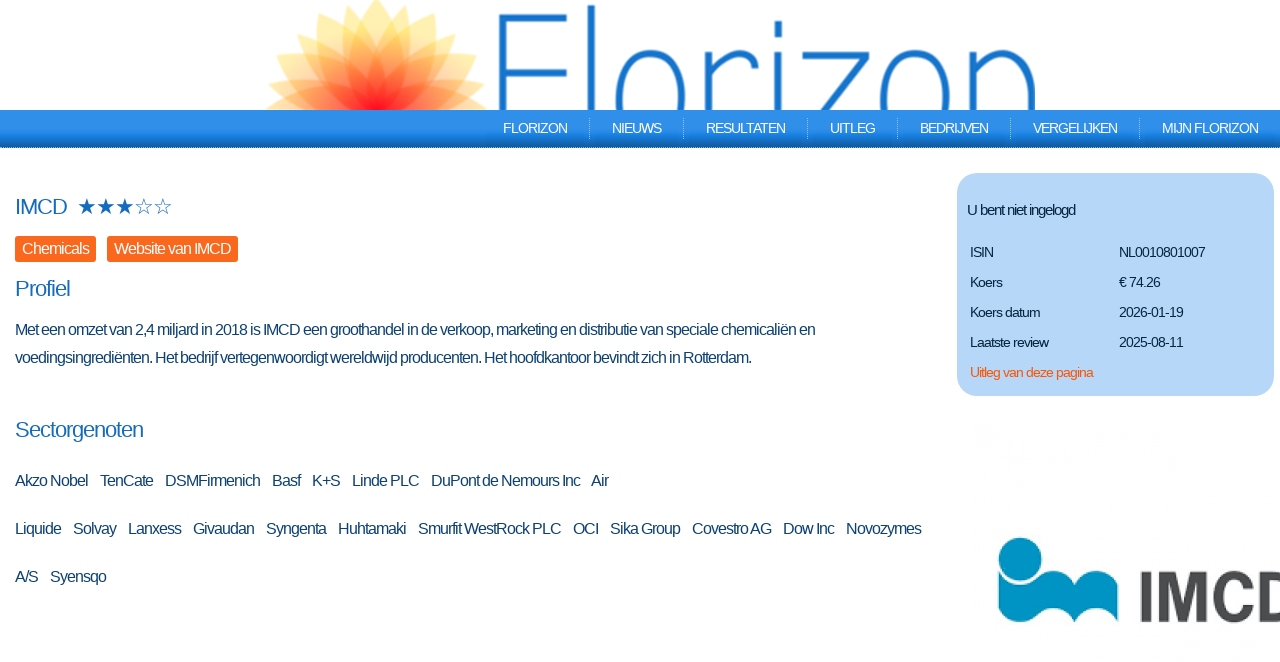

--- FILE ---
content_type: text/html; charset=UTF-8
request_url: https://www.florizon.com/bedrijven/imcd/
body_size: 11274
content:
<!DOCTYPE html>
<html lang="en-US">
<head>
<meta charset="UTF-8" />
<!-- Created by Artisteer v4.3.0.60745 -->
<meta name="viewport" content="initial-scale = 1.0, maximum-scale = 1.0, user-scalable = no, width = device-width" />
<!--[if lt IE 9]><script src="/html5.js"></script><![endif]-->

<link rel="stylesheet" href="https://www.florizon.com/wp-content/themes/Florizon213/style.css" media="screen" />
<link rel="pingback" href="https://www.florizon.com/xmlrpc.php" />
<title></title>
<meta name='robots' content='max-image-preview:large' />
<link rel="alternate" type="application/rss+xml" title=" &raquo; Feed" href="https://www.florizon.com/feed/" />
<link rel="alternate" type="application/rss+xml" title=" &raquo; Comments Feed" href="https://www.florizon.com/comments/feed/" />
<script type="text/javascript">
window._wpemojiSettings = {"baseUrl":"https:\/\/s.w.org\/images\/core\/emoji\/14.0.0\/72x72\/","ext":".png","svgUrl":"https:\/\/s.w.org\/images\/core\/emoji\/14.0.0\/svg\/","svgExt":".svg","source":{"concatemoji":"https:\/\/www.florizon.com\/wp-includes\/js\/wp-emoji-release.min.js?ver=6.3.2"}};
/*! This file is auto-generated */
!function(i,n){var o,s,e;function c(e){try{var t={supportTests:e,timestamp:(new Date).valueOf()};sessionStorage.setItem(o,JSON.stringify(t))}catch(e){}}function p(e,t,n){e.clearRect(0,0,e.canvas.width,e.canvas.height),e.fillText(t,0,0);var t=new Uint32Array(e.getImageData(0,0,e.canvas.width,e.canvas.height).data),r=(e.clearRect(0,0,e.canvas.width,e.canvas.height),e.fillText(n,0,0),new Uint32Array(e.getImageData(0,0,e.canvas.width,e.canvas.height).data));return t.every(function(e,t){return e===r[t]})}function u(e,t,n){switch(t){case"flag":return n(e,"\ud83c\udff3\ufe0f\u200d\u26a7\ufe0f","\ud83c\udff3\ufe0f\u200b\u26a7\ufe0f")?!1:!n(e,"\ud83c\uddfa\ud83c\uddf3","\ud83c\uddfa\u200b\ud83c\uddf3")&&!n(e,"\ud83c\udff4\udb40\udc67\udb40\udc62\udb40\udc65\udb40\udc6e\udb40\udc67\udb40\udc7f","\ud83c\udff4\u200b\udb40\udc67\u200b\udb40\udc62\u200b\udb40\udc65\u200b\udb40\udc6e\u200b\udb40\udc67\u200b\udb40\udc7f");case"emoji":return!n(e,"\ud83e\udef1\ud83c\udffb\u200d\ud83e\udef2\ud83c\udfff","\ud83e\udef1\ud83c\udffb\u200b\ud83e\udef2\ud83c\udfff")}return!1}function f(e,t,n){var r="undefined"!=typeof WorkerGlobalScope&&self instanceof WorkerGlobalScope?new OffscreenCanvas(300,150):i.createElement("canvas"),a=r.getContext("2d",{willReadFrequently:!0}),o=(a.textBaseline="top",a.font="600 32px Arial",{});return e.forEach(function(e){o[e]=t(a,e,n)}),o}function t(e){var t=i.createElement("script");t.src=e,t.defer=!0,i.head.appendChild(t)}"undefined"!=typeof Promise&&(o="wpEmojiSettingsSupports",s=["flag","emoji"],n.supports={everything:!0,everythingExceptFlag:!0},e=new Promise(function(e){i.addEventListener("DOMContentLoaded",e,{once:!0})}),new Promise(function(t){var n=function(){try{var e=JSON.parse(sessionStorage.getItem(o));if("object"==typeof e&&"number"==typeof e.timestamp&&(new Date).valueOf()<e.timestamp+604800&&"object"==typeof e.supportTests)return e.supportTests}catch(e){}return null}();if(!n){if("undefined"!=typeof Worker&&"undefined"!=typeof OffscreenCanvas&&"undefined"!=typeof URL&&URL.createObjectURL&&"undefined"!=typeof Blob)try{var e="postMessage("+f.toString()+"("+[JSON.stringify(s),u.toString(),p.toString()].join(",")+"));",r=new Blob([e],{type:"text/javascript"}),a=new Worker(URL.createObjectURL(r),{name:"wpTestEmojiSupports"});return void(a.onmessage=function(e){c(n=e.data),a.terminate(),t(n)})}catch(e){}c(n=f(s,u,p))}t(n)}).then(function(e){for(var t in e)n.supports[t]=e[t],n.supports.everything=n.supports.everything&&n.supports[t],"flag"!==t&&(n.supports.everythingExceptFlag=n.supports.everythingExceptFlag&&n.supports[t]);n.supports.everythingExceptFlag=n.supports.everythingExceptFlag&&!n.supports.flag,n.DOMReady=!1,n.readyCallback=function(){n.DOMReady=!0}}).then(function(){return e}).then(function(){var e;n.supports.everything||(n.readyCallback(),(e=n.source||{}).concatemoji?t(e.concatemoji):e.wpemoji&&e.twemoji&&(t(e.twemoji),t(e.wpemoji)))}))}((window,document),window._wpemojiSettings);
</script>
<style type="text/css">
img.wp-smiley,
img.emoji {
	display: inline !important;
	border: none !important;
	box-shadow: none !important;
	height: 1em !important;
	width: 1em !important;
	margin: 0 0.07em !important;
	vertical-align: -0.1em !important;
	background: none !important;
	padding: 0 !important;
}
</style>
	<link rel='stylesheet' id='wp-block-library-css' href='https://www.florizon.com/wp-includes/css/dist/block-library/style.min.css?ver=6.3.2' type='text/css' media='all' />
<style id='classic-theme-styles-inline-css' type='text/css'>
/*! This file is auto-generated */
.wp-block-button__link{color:#fff;background-color:#32373c;border-radius:9999px;box-shadow:none;text-decoration:none;padding:calc(.667em + 2px) calc(1.333em + 2px);font-size:1.125em}.wp-block-file__button{background:#32373c;color:#fff;text-decoration:none}
</style>
<style id='global-styles-inline-css' type='text/css'>
body{--wp--preset--color--black: #000000;--wp--preset--color--cyan-bluish-gray: #abb8c3;--wp--preset--color--white: #ffffff;--wp--preset--color--pale-pink: #f78da7;--wp--preset--color--vivid-red: #cf2e2e;--wp--preset--color--luminous-vivid-orange: #ff6900;--wp--preset--color--luminous-vivid-amber: #fcb900;--wp--preset--color--light-green-cyan: #7bdcb5;--wp--preset--color--vivid-green-cyan: #00d084;--wp--preset--color--pale-cyan-blue: #8ed1fc;--wp--preset--color--vivid-cyan-blue: #0693e3;--wp--preset--color--vivid-purple: #9b51e0;--wp--preset--gradient--vivid-cyan-blue-to-vivid-purple: linear-gradient(135deg,rgba(6,147,227,1) 0%,rgb(155,81,224) 100%);--wp--preset--gradient--light-green-cyan-to-vivid-green-cyan: linear-gradient(135deg,rgb(122,220,180) 0%,rgb(0,208,130) 100%);--wp--preset--gradient--luminous-vivid-amber-to-luminous-vivid-orange: linear-gradient(135deg,rgba(252,185,0,1) 0%,rgba(255,105,0,1) 100%);--wp--preset--gradient--luminous-vivid-orange-to-vivid-red: linear-gradient(135deg,rgba(255,105,0,1) 0%,rgb(207,46,46) 100%);--wp--preset--gradient--very-light-gray-to-cyan-bluish-gray: linear-gradient(135deg,rgb(238,238,238) 0%,rgb(169,184,195) 100%);--wp--preset--gradient--cool-to-warm-spectrum: linear-gradient(135deg,rgb(74,234,220) 0%,rgb(151,120,209) 20%,rgb(207,42,186) 40%,rgb(238,44,130) 60%,rgb(251,105,98) 80%,rgb(254,248,76) 100%);--wp--preset--gradient--blush-light-purple: linear-gradient(135deg,rgb(255,206,236) 0%,rgb(152,150,240) 100%);--wp--preset--gradient--blush-bordeaux: linear-gradient(135deg,rgb(254,205,165) 0%,rgb(254,45,45) 50%,rgb(107,0,62) 100%);--wp--preset--gradient--luminous-dusk: linear-gradient(135deg,rgb(255,203,112) 0%,rgb(199,81,192) 50%,rgb(65,88,208) 100%);--wp--preset--gradient--pale-ocean: linear-gradient(135deg,rgb(255,245,203) 0%,rgb(182,227,212) 50%,rgb(51,167,181) 100%);--wp--preset--gradient--electric-grass: linear-gradient(135deg,rgb(202,248,128) 0%,rgb(113,206,126) 100%);--wp--preset--gradient--midnight: linear-gradient(135deg,rgb(2,3,129) 0%,rgb(40,116,252) 100%);--wp--preset--font-size--small: 13px;--wp--preset--font-size--medium: 20px;--wp--preset--font-size--large: 36px;--wp--preset--font-size--x-large: 42px;--wp--preset--spacing--20: 0.44rem;--wp--preset--spacing--30: 0.67rem;--wp--preset--spacing--40: 1rem;--wp--preset--spacing--50: 1.5rem;--wp--preset--spacing--60: 2.25rem;--wp--preset--spacing--70: 3.38rem;--wp--preset--spacing--80: 5.06rem;--wp--preset--shadow--natural: 6px 6px 9px rgba(0, 0, 0, 0.2);--wp--preset--shadow--deep: 12px 12px 50px rgba(0, 0, 0, 0.4);--wp--preset--shadow--sharp: 6px 6px 0px rgba(0, 0, 0, 0.2);--wp--preset--shadow--outlined: 6px 6px 0px -3px rgba(255, 255, 255, 1), 6px 6px rgba(0, 0, 0, 1);--wp--preset--shadow--crisp: 6px 6px 0px rgba(0, 0, 0, 1);}:where(.is-layout-flex){gap: 0.5em;}:where(.is-layout-grid){gap: 0.5em;}body .is-layout-flow > .alignleft{float: left;margin-inline-start: 0;margin-inline-end: 2em;}body .is-layout-flow > .alignright{float: right;margin-inline-start: 2em;margin-inline-end: 0;}body .is-layout-flow > .aligncenter{margin-left: auto !important;margin-right: auto !important;}body .is-layout-constrained > .alignleft{float: left;margin-inline-start: 0;margin-inline-end: 2em;}body .is-layout-constrained > .alignright{float: right;margin-inline-start: 2em;margin-inline-end: 0;}body .is-layout-constrained > .aligncenter{margin-left: auto !important;margin-right: auto !important;}body .is-layout-constrained > :where(:not(.alignleft):not(.alignright):not(.alignfull)){max-width: var(--wp--style--global--content-size);margin-left: auto !important;margin-right: auto !important;}body .is-layout-constrained > .alignwide{max-width: var(--wp--style--global--wide-size);}body .is-layout-flex{display: flex;}body .is-layout-flex{flex-wrap: wrap;align-items: center;}body .is-layout-flex > *{margin: 0;}body .is-layout-grid{display: grid;}body .is-layout-grid > *{margin: 0;}:where(.wp-block-columns.is-layout-flex){gap: 2em;}:where(.wp-block-columns.is-layout-grid){gap: 2em;}:where(.wp-block-post-template.is-layout-flex){gap: 1.25em;}:where(.wp-block-post-template.is-layout-grid){gap: 1.25em;}.has-black-color{color: var(--wp--preset--color--black) !important;}.has-cyan-bluish-gray-color{color: var(--wp--preset--color--cyan-bluish-gray) !important;}.has-white-color{color: var(--wp--preset--color--white) !important;}.has-pale-pink-color{color: var(--wp--preset--color--pale-pink) !important;}.has-vivid-red-color{color: var(--wp--preset--color--vivid-red) !important;}.has-luminous-vivid-orange-color{color: var(--wp--preset--color--luminous-vivid-orange) !important;}.has-luminous-vivid-amber-color{color: var(--wp--preset--color--luminous-vivid-amber) !important;}.has-light-green-cyan-color{color: var(--wp--preset--color--light-green-cyan) !important;}.has-vivid-green-cyan-color{color: var(--wp--preset--color--vivid-green-cyan) !important;}.has-pale-cyan-blue-color{color: var(--wp--preset--color--pale-cyan-blue) !important;}.has-vivid-cyan-blue-color{color: var(--wp--preset--color--vivid-cyan-blue) !important;}.has-vivid-purple-color{color: var(--wp--preset--color--vivid-purple) !important;}.has-black-background-color{background-color: var(--wp--preset--color--black) !important;}.has-cyan-bluish-gray-background-color{background-color: var(--wp--preset--color--cyan-bluish-gray) !important;}.has-white-background-color{background-color: var(--wp--preset--color--white) !important;}.has-pale-pink-background-color{background-color: var(--wp--preset--color--pale-pink) !important;}.has-vivid-red-background-color{background-color: var(--wp--preset--color--vivid-red) !important;}.has-luminous-vivid-orange-background-color{background-color: var(--wp--preset--color--luminous-vivid-orange) !important;}.has-luminous-vivid-amber-background-color{background-color: var(--wp--preset--color--luminous-vivid-amber) !important;}.has-light-green-cyan-background-color{background-color: var(--wp--preset--color--light-green-cyan) !important;}.has-vivid-green-cyan-background-color{background-color: var(--wp--preset--color--vivid-green-cyan) !important;}.has-pale-cyan-blue-background-color{background-color: var(--wp--preset--color--pale-cyan-blue) !important;}.has-vivid-cyan-blue-background-color{background-color: var(--wp--preset--color--vivid-cyan-blue) !important;}.has-vivid-purple-background-color{background-color: var(--wp--preset--color--vivid-purple) !important;}.has-black-border-color{border-color: var(--wp--preset--color--black) !important;}.has-cyan-bluish-gray-border-color{border-color: var(--wp--preset--color--cyan-bluish-gray) !important;}.has-white-border-color{border-color: var(--wp--preset--color--white) !important;}.has-pale-pink-border-color{border-color: var(--wp--preset--color--pale-pink) !important;}.has-vivid-red-border-color{border-color: var(--wp--preset--color--vivid-red) !important;}.has-luminous-vivid-orange-border-color{border-color: var(--wp--preset--color--luminous-vivid-orange) !important;}.has-luminous-vivid-amber-border-color{border-color: var(--wp--preset--color--luminous-vivid-amber) !important;}.has-light-green-cyan-border-color{border-color: var(--wp--preset--color--light-green-cyan) !important;}.has-vivid-green-cyan-border-color{border-color: var(--wp--preset--color--vivid-green-cyan) !important;}.has-pale-cyan-blue-border-color{border-color: var(--wp--preset--color--pale-cyan-blue) !important;}.has-vivid-cyan-blue-border-color{border-color: var(--wp--preset--color--vivid-cyan-blue) !important;}.has-vivid-purple-border-color{border-color: var(--wp--preset--color--vivid-purple) !important;}.has-vivid-cyan-blue-to-vivid-purple-gradient-background{background: var(--wp--preset--gradient--vivid-cyan-blue-to-vivid-purple) !important;}.has-light-green-cyan-to-vivid-green-cyan-gradient-background{background: var(--wp--preset--gradient--light-green-cyan-to-vivid-green-cyan) !important;}.has-luminous-vivid-amber-to-luminous-vivid-orange-gradient-background{background: var(--wp--preset--gradient--luminous-vivid-amber-to-luminous-vivid-orange) !important;}.has-luminous-vivid-orange-to-vivid-red-gradient-background{background: var(--wp--preset--gradient--luminous-vivid-orange-to-vivid-red) !important;}.has-very-light-gray-to-cyan-bluish-gray-gradient-background{background: var(--wp--preset--gradient--very-light-gray-to-cyan-bluish-gray) !important;}.has-cool-to-warm-spectrum-gradient-background{background: var(--wp--preset--gradient--cool-to-warm-spectrum) !important;}.has-blush-light-purple-gradient-background{background: var(--wp--preset--gradient--blush-light-purple) !important;}.has-blush-bordeaux-gradient-background{background: var(--wp--preset--gradient--blush-bordeaux) !important;}.has-luminous-dusk-gradient-background{background: var(--wp--preset--gradient--luminous-dusk) !important;}.has-pale-ocean-gradient-background{background: var(--wp--preset--gradient--pale-ocean) !important;}.has-electric-grass-gradient-background{background: var(--wp--preset--gradient--electric-grass) !important;}.has-midnight-gradient-background{background: var(--wp--preset--gradient--midnight) !important;}.has-small-font-size{font-size: var(--wp--preset--font-size--small) !important;}.has-medium-font-size{font-size: var(--wp--preset--font-size--medium) !important;}.has-large-font-size{font-size: var(--wp--preset--font-size--large) !important;}.has-x-large-font-size{font-size: var(--wp--preset--font-size--x-large) !important;}
.wp-block-navigation a:where(:not(.wp-element-button)){color: inherit;}
:where(.wp-block-post-template.is-layout-flex){gap: 1.25em;}:where(.wp-block-post-template.is-layout-grid){gap: 1.25em;}
:where(.wp-block-columns.is-layout-flex){gap: 2em;}:where(.wp-block-columns.is-layout-grid){gap: 2em;}
.wp-block-pullquote{font-size: 1.5em;line-height: 1.6;}
</style>
<link rel='stylesheet' id='css-css' href='https://www.florizon.com/wp-content/plugins/clean-login/content/style.css?ver=6.3.2' type='text/css' media='all' />
<!--[if lte IE 7]>
<link rel='stylesheet' id='style.ie7.css-css' href='https://www.florizon.com/wp-content/themes/Florizon213/style.ie7.css?ver=6.3.2' type='text/css' media='screen' />
<![endif]-->
<link rel='stylesheet' id='style.responsive.css-css' href='https://www.florizon.com/wp-content/themes/Florizon213/style.responsive.css?ver=6.3.2' type='text/css' media='all' />
<script type='text/javascript' src='https://www.florizon.com/wp-content/themes/Florizon213/jquery.js?ver=6.3.2' id='jquery-js'></script>
<script type='text/javascript' src='https://www.florizon.com/wp-content/themes/Florizon213/jquery-migrate-1.1.1.js?ver=6.3.2' id='jquery_migrate-js'></script>
<script type='text/javascript' src='https://www.florizon.com/wp-content/themes/Florizon213/script.js?ver=6.3.2' id='script.js-js'></script>
<script type='text/javascript' src='https://www.florizon.com/wp-content/themes/Florizon213/script.responsive.js?ver=6.3.2' id='script.responsive.js-js'></script>
<link rel="https://api.w.org/" href="https://www.florizon.com/wp-json/" /><link rel="alternate" type="application/json" href="https://www.florizon.com/wp-json/wp/v2/pages/19776" /><link rel="EditURI" type="application/rsd+xml" title="RSD" href="https://www.florizon.com/xmlrpc.php?rsd" />
<link rel="canonical" href="https://www.florizon.com/bedrijven/imcd/" />
<link rel='shortlink' href='https://www.florizon.com/?p=19776' />
<link rel="alternate" type="application/json+oembed" href="https://www.florizon.com/wp-json/oembed/1.0/embed?url=https%3A%2F%2Fwww.florizon.com%2Fbedrijven%2Fimcd%2F" />
<link rel="alternate" type="text/xml+oembed" href="https://www.florizon.com/wp-json/oembed/1.0/embed?url=https%3A%2F%2Fwww.florizon.com%2Fbedrijven%2Fimcd%2F&#038;format=xml" />
<link rel="shortcut icon" href="https://www.florizon.com/wp-content/themes/Florizon213/favicon.ico" />
<style>.art-content .post-19776 .layout-item-0 {  border-collapse: separate;  }
.art-content .post-19776 .layout-item-1 { border-top-style:solid;border-right-style:solid;border-bottom-style:solid;border-left-style:solid;border-width:0px;border-top-color:#BADAF7;border-right-color:#BADAF7;border-bottom-color:#BADAF7;border-left-color:#BADAF7; padding: 10px; border-radius: 0px;  }
.art-content .post-19776 .layout-item-2 { border-top-style:solid;border-right-style:solid;border-bottom-style:solid;border-left-style:solid;border-width:0px;border-color:#FFFFFF; color: #072540; background: #B6D7F7; padding-top: 10px;padding-right: 10px;padding-bottom: 10px;padding-left: 10px; border-radius: 20px;  }
.art-content .post-19776 .layout-item-3 { border-top-style:solid;border-right-style:solid;border-bottom-style:solid;border-left-style:solid;border-width:0px;border-color:#FFFFFF; color: #0D4173; background: ; padding-top: 10px;padding-right: 10px;padding-bottom: 10px;padding-left: 10px; border-radius: 0px;  }
.art-content .post-19776 .layout-item-4 { border-top-style:solid;border-right-style:solid;border-bottom-style:solid;border-left-style:solid;border-width:0px;border-top-color:#BADAF7;border-right-color:#BADAF7;border-bottom-color:#BADAF7;border-left-color:#BADAF7; color: #072540; background: #B6D7F7; padding: 10px; border-radius: 20px;  }
.ie7 .art-post .art-layout-cell{border:none !important; padding:0 !important; }
.ie6 .art-post .art-layout-cell {border:none !important; padding:0 !important; }

</style></head>
<body class="page-template-default page page-id-19776 page-child parent-pageid-19379">

<div id="art-main">
    <div class="art-sheet clearfix">

<header class="art-header">

    <div class="art-shapes">
        
            </div>






                
                    
</header>

<nav class="art-nav">
    
<ul class="art-hmenu menu-133">
	<li class="menu-item-19472"><a title="Florizon" href="https://www.florizon.com/">Florizon</a>
	</li>
	<li class="menu-item-19473"><a title="Nieuws" href="https://www.florizon.com/nieuws/">Nieuws</a>
	</li>
	<li class="menu-item-19475"><a title="Resultaten" href="https://www.florizon.com/resultaten/">Resultaten</a>
	</li>
	<li class="menu-item-19481"><a title="Uitleg" href="https://www.florizon.com/uitleg/">Uitleg</a>
	</li>
	<li class="menu-item-19500"><a title="Bedrijven" href="https://www.florizon.com/bedrijven/">Bedrijven</a>
	</li>
	<li class="menu-item-19507"><a title="Vergelijken" href="https://www.florizon.com/vergelijken/">Vergelijken</a>
	</li>
	<li class="menu-item-19510"><a title="Mijn Florizon" href="https://www.florizon.com/mijn-florizon/">Mijn Florizon</a>
	</li>
</ul>
 
    </nav><div class="art-layout-wrapper">
                <div class="art-content-layout">
                    <div class="art-content-layout-row">
                        <div class="art-layout-cell art-content">

							<article id="post-19776"  class="art-post art-article  post-19776 page type-page status-publish hentry" style="">
                                                                                                <div class="art-postcontent clearfix"><div class="art-content-layout layout-item-0">
<div class="art-content-layout-row">
<div class="art-layout-cell layout-item-1" style="width: 75%" >
<h2><span style="color: #156BBC;"><style>.art-content .post-1449 .layout-item-0 {  border-collapse: separate;  } .art-content .post-1449 .layout-item-1 { border-top-style:solid;border-right-style:solid;border-bottom-style:solid;border-left-style:solid;border-width:0px;border-top-color:#BADAF7;border-right-color:#BADAF7;border-bottom-color:#BADAF7;border-left-color:#BADAF7; padding: 10px; border-radius: 0px;  } .art-content .post-1449 .layout-item-2 { border-top-style:solid;border-right-style:solid;border-bottom-style:solid;border-left-style:solid;border-width:0px;border-color:#FFFFFF; color: #072540; background: #B6D7F7; padding-top: 10px;padding-right: 10px;padding-bottom: 10px;padding-left: 10px; border-radius: 20px;  } .art-content .post-1449 .layout-item-3 { border-top-style:solid;border-right-style:solid;border-bottom-style:solid;border-left-style:solid;border-width:0px;border-color:#FFFFFF; color: #0D4173; background: ; padding-top: 10px;padding-right: 10px;padding-bottom: 10px;padding-left: 10px; border-radius: 0px;  } .art-content .post-1449 .layout-item-4 { border-top-style:solid;border-right-style:solid;border-bottom-style:solid;border-left-style:solid;border-width:0px;border-top-color:#BADAF7;border-right-color:#BADAF7;border-bottom-color:#BADAF7;border-left-color:#BADAF7; color: #072540; background: #B6D7F7; padding: 10px; border-radius: 20px;  } .ie7 .art-post .art-layout-cell {border:none !important; padding:0 !important; } .ie6 .art-post .art-layout-cell {border:none !important; padding:0 !important; } </style>IMCD&nbsp;&nbsp;<span>★</span><span>★</span><span>★</span><span>☆</span><span>☆</span>
<script type="application/ld+json">
{
  "@context": "https://schema.org/",
  "@type": "Review",
  "itemReviewed":{
    "@type": "Organization",
    "name": "imcd",
    "sameAs": "IMCD"
  },
  "reviewRating":{
    "@type": "Rating",
    "ratingValue": "3"
  },
  "name": "IMCD by Florizon.com",
  "author":{
    "@type": "Organization",
    "name": "Florizon"
  },
  "reviewBody": ""
}
</script>

</span>&nbsp;</h2>
<p><a href="/sectoren/chemicals/" class="art-button" style="font-size: 16px;"><span style="color: rgb(255, 255, 255);">Chemicals</span></a>&nbsp; <a href="https://www.imcdgroup.com/en/about-us" class="art-button" style="font-size: 16px;"><span style="color: rgb(255, 255, 255);">Website van IMCD</span></a>&nbsp;<br /></p>
<h2><span style="color: #156BBC;">Profiel</span></h2>
<p>Met een omzet van 2,4 miljard in 2018 is IMCD een groothandel in de verkoop, marketing en distributie van speciale chemicaliën en voedingsingrediënten. Het bedrijf vertegenwoordigt wereldwijd producenten. Het hoofdkantoor bevindt zich in Rotterdam.</p>
</p></div>
<div class="art-layout-cell layout-item-2" style="width: 25%" >
        <span style="border-collapse: collapse; -webkit-border-horizontal-spacing: 2px; -webkit-border-vertical-spacing: 2px;"><p style="font-size:95%;">U bent niet ingelogd<br/></span><table class="art-article" style="width: 100%;font-size:95%;"><tbody><tr></tr><tr><td style="width: 50%;font-size:95%;">ISIN</td><td style="width: 50%;font-size:95%;">NL0010801007</td></tr><tr><td style="width: 50%;font-size:95%;">Koers</td><td style="width: 50%;font-size:95%;">&euro; 74.26</td></tr><tr><td style="width: 50%;font-size:95%;">Koers datum</td><td style="width: 50%;font-size:95%;">2026-01-19</td></tr><tr><td style="width: 50%;font-size:95%;">Laatste review</td><td style="width: 50%; font-size:95%;">2025-08-11</td></tr></tbody></table><span>&nbsp;<a href="/uitleg/faq-2">Uitleg van deze pagina</a></span>
    </div>
</p></div>
</div>
<div class="art-content-layout layout-item-0">
<div class="art-content-layout-row">
<div class="art-layout-cell layout-item-1" style="width: 75%" >
<h2><span style="color: rgb(7, 37, 64);"><span style="color: rgb(21, 107, 188);">Sectorgenoten</span></span></h2>
<p style="line-height: 300%;">Akzo Nobel&nbsp;&nbsp;&nbsp;&nbsp;TenCate&nbsp;&nbsp;&nbsp;&nbsp;DSMFirmenich&nbsp;&nbsp;&nbsp;&nbsp;Basf&nbsp;&nbsp;&nbsp;&nbsp;K+S&nbsp;&nbsp;&nbsp;&nbsp;Linde PLC&nbsp;&nbsp;&nbsp;&nbsp;DuPont de Nemours Inc&nbsp;&nbsp;&nbsp;&nbsp;Air Liquide&nbsp;&nbsp;&nbsp;&nbsp;Solvay&nbsp;&nbsp;&nbsp;&nbsp;Lanxess&nbsp;&nbsp;&nbsp;&nbsp;Givaudan&nbsp;&nbsp;&nbsp;&nbsp;Syngenta&nbsp;&nbsp;&nbsp;&nbsp;Huhtamaki&nbsp;&nbsp;&nbsp;&nbsp;Smurfit WestRock PLC&nbsp;&nbsp;&nbsp;&nbsp;OCI&nbsp;&nbsp;&nbsp;&nbsp;Sika Group&nbsp;&nbsp;&nbsp;&nbsp;Covestro AG&nbsp;&nbsp;&nbsp;&nbsp;Dow Inc&nbsp;&nbsp;&nbsp;&nbsp;Novozymes A/S&nbsp;&nbsp;&nbsp;&nbsp;Syensqo&nbsp;&nbsp;&nbsp;&nbsp;
</p></div>
<div class="art-layout-cell layout-item-3" style="width: 25%" >
<h2><span style="color: #156BBC;"><img class="art-lightbox" src="https://www.florizon.com/wp-content/company-images/companies_350/IMCD.png">
</span></h2>
</p></div>
</p></div>
</div>
<div class="art-content-layout layout-item-0">
<div class="art-content-layout-row">
<div class="art-layout-cell layout-item-1" style="width: 100%" >
<h2><span style="color: #156BBC;">Koersverloop</span></h2>
<p><span style="color: #156BBC;"></span><script type="text/javascript" src="https://www.google.com/jsapi"></script><script type="text/javascript" src="//ajax.googleapis.com/ajax/libs/jquery/1.10.2/jquery.min.js"></script><script type="text/javascript">google.load('visualization', '1.0', {'packages':['corechart']});google.setOnLoadCallback(drawChart);function drawChart() {var data = google.visualization.arrayToDataTable([['Date', 'Koers'],[ '2024-01-22', 143.2],[ '2024-01-23', 142.5],[ '2024-01-24', 142.05],[ '2024-01-25', 141.45],[ '2024-01-26', 141.5],[ '2024-01-29', 140.25],[ '2024-01-30', 140.4],[ '2024-01-31', 142],[ '2024-02-01', 143.5],[ '2024-02-02', 141.3],[ '2024-02-05', 141.2],[ '2024-02-06', 141.8],[ '2024-02-07', 141.7],[ '2024-02-08', 142.4],[ '2024-02-09', 140.5],[ '2024-02-12', 142.1],[ '2024-02-13', 139.2],[ '2024-02-14', 139.35],[ '2024-02-15', 140.95],[ '2024-02-16', 142.65],[ '2024-02-19', 142.5],[ '2024-02-20', 141.05],[ '2024-02-21', 140.6],[ '2024-02-22', 142.5],[ '2024-02-23', 143.2],[ '2024-02-26', 141.65],[ '2024-02-27', 140.5],[ '2024-02-28', 140.2],[ '2024-02-29', 140.9],[ '2024-03-01', 152.05],[ '2024-03-04', 153.95],[ '2024-03-05', 151.5],[ '2024-03-06', 157.45],[ '2024-03-07', 158.85],[ '2024-03-08', 160.5],[ '2024-03-11', 157.95],[ '2024-03-12', 159.1],[ '2024-03-13', 160.1],[ '2024-03-14', 160.45],[ '2024-03-15', 160.25],[ '2024-03-18', 159.6],[ '2024-03-19', 159.35],[ '2024-03-20', 162.3],[ '2024-03-21', 164.8],[ '2024-03-22', 167.6],[ '2024-03-25', 163.5],[ '2024-03-26', 163.25],[ '2024-03-27', 164.2],[ '2024-03-28', 163.35],[ '2024-04-02', 163.95],[ '2024-04-03', 159.5],[ '2024-04-04', 158.5],[ '2024-04-05', 158.3],[ '2024-04-08', 159.15],[ '2024-04-09', 154.7],[ '2024-04-10', 156.3],[ '2024-04-11', 156.85],[ '2024-04-12', 155.65],[ '2024-04-15', 154.95],[ '2024-04-16', 153.7],[ '2024-04-17', 152.85],[ '2024-04-18', 153.1],[ '2024-04-19', 151.25],[ '2024-04-22', 151.5],[ '2024-04-23', 154.35],[ '2024-04-24', 151.5],[ '2024-04-25', 149],[ '2024-04-26', 141.7],[ '2024-04-29', 144.1],[ '2024-04-30', 142.25],[ '2024-05-02', 140.5],[ '2024-05-03', 140.75],[ '2024-05-06', 142.35],[ '2024-05-07', 145.35],[ '2024-05-08', 147.4],[ '2024-05-09', 147.75],[ '2024-05-10', 147.3],[ '2024-05-13', 147.9],[ '2024-05-14', 144.45],[ '2024-05-15', 147.4],[ '2024-05-16', 142.65],[ '2024-05-17', 139.4],[ '2024-05-20', 140],[ '2024-05-21', 139.4],[ '2024-05-22', 139.15],[ '2024-05-23', 140.25],[ '2024-05-24', 140.7],[ '2024-05-27', 142.05],[ '2024-05-28', 140],[ '2024-05-29', 139.45],[ '2024-05-30', 141.3],[ '2024-05-31', 139.4],[ '2024-06-03', 139.6],[ '2024-06-04', 139.4],[ '2024-06-05', 142],[ '2024-06-06', 140.25],[ '2024-06-07', 140.75],[ '2024-06-10', 141.4],[ '2024-06-11', 141.1],[ '2024-06-12', 143.05],[ '2024-06-13', 138.7],[ '2024-06-14', 136.55],[ '2024-06-17', 134.4],[ '2024-06-18', 133.4],[ '2024-06-19', 131.6],[ '2024-06-20', 134.1],[ '2024-06-21', 132.6],[ '2024-06-24', 134.35],[ '2024-06-25', 133.1],[ '2024-06-26', 131.05],[ '2024-06-27', 130.95],[ '2024-06-28', 129.3],[ '2024-07-01', 129.7],[ '2024-07-02', 128.8],[ '2024-07-03', 130.35],[ '2024-07-04', 132.2],[ '2024-07-05', 131.15],[ '2024-07-08', 130.85],[ '2024-07-09', 129.3],[ '2024-07-10', 128.95],[ '2024-07-11', 130.15],[ '2024-07-12', 131.95],[ '2024-07-15', 130.85],[ '2024-07-16', 132.1],[ '2024-07-17', 131.7],[ '2024-07-18', 132.45],[ '2024-07-19', 130],[ '2024-07-22', 132.45],[ '2024-07-23', 132.6],[ '2024-07-24', 132.5],[ '2024-07-25', 130.15],[ '2024-07-26', 131.25],[ '2024-07-29', 131.15],[ '2024-07-30', 132.45],[ '2024-07-31', 133],[ '2024-08-01', 131.5],[ '2024-08-02', 140.25],[ '2024-08-05', 138.85],[ '2024-08-06', 137.45],[ '2024-08-07', 141.8],[ '2024-08-08', 140],[ '2024-08-09', 139.1],[ '2024-08-12', 138.35],[ '2024-08-13', 137.8],[ '2024-08-14', 138],[ '2024-08-15', 140.4],[ '2024-08-16', 138.6],[ '2024-08-19', 140.8],[ '2024-08-20', 139.5],[ '2024-08-21', 141.35],[ '2024-08-22', 139.75],[ '2024-08-23', 141.5],[ '2024-08-26', 142.3],[ '2024-08-27', 143.45],[ '2024-08-28', 144.8],[ '2024-08-29', 146.85],[ '2024-08-30', 147.8],[ '2024-09-02', 147.2],[ '2024-09-03', 151.5],[ '2024-09-04', 151.45],[ '2024-09-05', 148.85],[ '2024-09-06', 146.9],[ '2024-09-09', 151.65],[ '2024-09-10', 150.15],[ '2024-09-11', 150.5],[ '2024-09-12', 155.2],[ '2024-09-13', 157.1],[ '2024-09-16', 156],[ '2024-09-17', 157.25],[ '2024-09-18', 153.75],[ '2024-09-19', 155.4],[ '2024-09-20', 152.5],[ '2024-09-23', 151.15],[ '2024-09-24', 152.35],[ '2024-09-25', 151.95],[ '2024-09-26', 154.2],[ '2024-09-27', 158],[ '2024-09-30', 155.9],[ '2024-10-01', 154.45],[ '2024-10-02', 155.9],[ '2024-10-03', 153.25],[ '2024-10-04', 152],[ '2024-10-07', 151.95],[ '2024-10-08', 151.4],[ '2024-10-09', 152.75],[ '2024-10-10', 151.9],[ '2024-10-11', 152.9],[ '2024-10-14', 152.65],[ '2024-10-15', 154.2],[ '2024-10-16', 152.2],[ '2024-10-17', 151.8],[ '2024-10-18', 152],[ '2024-10-21', 153.45],[ '2024-10-22', 149.35],[ '2024-10-23', 148],[ '2024-10-24', 149.05],[ '2024-10-25', 149.75],[ '2024-10-28', 151.75],[ '2024-10-29', 150.35],[ '2024-10-30', 148.75],[ '2024-10-31', 146.05],[ '2024-11-01', 146.6],[ '2024-11-04', 145.4],[ '2024-11-05', 144.45],[ '2024-11-06', 143.9],[ '2024-11-07', 144.3],[ '2024-11-08', 152.9],[ '2024-11-11', 153.9],[ '2024-11-12', 147.4],[ '2024-11-13', 142.5],[ '2024-11-14', 145.05],[ '2024-11-15', 142.15],[ '2024-11-18', 139.5],[ '2024-11-19', 139],[ '2024-11-20', 138],[ '2024-11-21', 137.35],[ '2024-11-22', 140.15],[ '2024-11-25', 140.45],[ '2024-11-26', 139.45],[ '2024-11-27', 139.95],[ '2024-11-28', 141.95],[ '2024-11-29', 142.1],[ '2024-12-02', 141.8],[ '2024-12-03', 142.95],[ '2024-12-04', 142.3],[ '2024-12-05', 142.25],[ '2024-12-06', 147.45],[ '2024-12-09', 146.95],[ '2024-12-10', 146.45],[ '2024-12-11', 149.55],[ '2024-12-12', 148.6],[ '2024-12-13', 147.7],[ '2024-12-16', 146.2],[ '2024-12-17', 144.15],[ '2024-12-18', 144.6],[ '2024-12-19', 140],[ '2024-12-20', 140.55],[ '2024-12-23', 139.2],[ '2024-12-24', 141.5],[ '2024-12-27', 141.8],[ '2024-12-30', 140.15],[ '2025-01-02', 142.45],[ '2025-01-03', 139.75],[ '2025-01-06', 140],[ '2025-01-07', 139.2],[ '2025-01-08', 136.4],[ '2025-01-09', 137.95],[ '2025-01-10', 135.7],[ '2025-01-13', 134.2],[ '2025-01-14', 135.35],[ '2025-01-15', 138.05],[ '2025-01-16', 140.55],[ '2025-01-17', 145],[ '2025-01-20', 144.5],[ '2025-01-21', 145.2],[ '2025-01-22', 145.7],[ '2025-01-23', 145.95],[ '2025-01-24', 145],[ '2025-01-27', 148.75],[ '2025-01-28', 150.55],[ '2025-01-29', 150.2],[ '2025-01-30', 151.1],[ '2025-01-31', 151.4],[ '2025-02-03', 148.8],[ '2025-02-04', 149.65],[ '2025-02-05', 149.35],[ '2025-02-06', 151.35],[ '2025-02-07', 147.75],[ '2025-02-10', 149.55],[ '2025-02-11', 148.8],[ '2025-02-12', 151],[ '2025-02-13', 155.4],[ '2025-02-14', 152.4],[ '2025-02-17', 150.55],[ '2025-02-18', 150.1],[ '2025-02-19', 145.55],[ '2025-02-20', 146.9],[ '2025-02-21', 149.05],[ '2025-02-24', 147.7],[ '2025-02-25', 144.5],[ '2025-02-26', 144.6],[ '2025-02-27', 143.65],[ '2025-02-28', 142.85],[ '2025-03-03', 142.1],[ '2025-03-04', 141.95],[ '2025-03-05', 137.35],[ '2025-03-06', 136.55],[ '2025-03-07', 137.4],[ '2025-03-10', 128.8],[ '2025-03-11', 129.15],[ '2025-03-12', 130.7],[ '2025-03-13', 129.65],[ '2025-03-14', 131.35],[ '2025-03-17', 128.75],[ '2025-03-18', 130.55],[ '2025-03-19', 131.3],[ '2025-03-20', 130.7],[ '2025-03-21', 128.5],[ '2025-03-24', 128.25],[ '2025-03-25', 127],[ '2025-03-26', 126.95],[ '2025-03-27', 127],[ '2025-03-28', 126.6],[ '2025-03-31', 122.65],[ '2025-04-01', 124.15],[ '2025-04-02', 126.35],[ '2025-04-03', 121.4],[ '2025-04-04', 116.75],[ '2025-04-07', 113.65],[ '2025-04-08', 117.5],[ '2025-04-09', 113.4],[ '2025-04-10', 119.4],[ '2025-04-11', 117.35],[ '2025-04-14', 119.9],[ '2025-04-15', 120.65],[ '2025-04-16', 120.25],[ '2025-04-17', 119.35],[ '2025-04-22', 120.45],[ '2025-04-23', 122.95],[ '2025-04-24', 111.55],[ '2025-04-25', 120],[ '2025-04-28', 117],[ '2025-04-29', 117.15],[ '2025-04-30', 116.85],[ '2025-05-02', 118.85],[ '2025-05-05', 119.6],[ '2025-05-06', 118.75],[ '2025-05-07', 117.4],[ '2025-05-08', 119.05],[ '2025-05-09', 119.55],[ '2025-05-12', 124.35],[ '2025-05-13', 124.5],[ '2025-05-14', 123.4],[ '2025-05-15', 124.45],[ '2025-05-16', 125.35],[ '2025-05-19', 125.9],[ '2025-05-20', 124.1],[ '2025-05-21', 123],[ '2025-05-22', 120.9],[ '2025-05-23', 119.15],[ '2025-05-26', 120.8],[ '2025-05-27', 122.15],[ '2025-05-28', 121.25],[ '2025-05-29', 120],[ '2025-05-30', 119.5],[ '2025-06-02', 117.05],[ '2025-06-03', 116.9],[ '2025-06-04', 117.65],[ '2025-06-05', 116.85],[ '2025-06-06', 117.25],[ '2025-06-09', 118.6],[ '2025-06-10', 119.75],[ '2025-06-11', 121.5],[ '2025-06-12', 120.15],[ '2025-06-13', 117.45],[ '2025-06-16', 116.85],[ '2025-06-17', 114.1],[ '2025-06-18', 112.4],[ '2025-06-19', 111.2],[ '2025-06-20', 112.15],[ '2025-06-23', 111.45],[ '2025-06-24', 113.15],[ '2025-06-25', 112.35],[ '2025-06-26', 112.15],[ '2025-06-27', 115.8],[ '2025-06-30', 114.05],[ '2025-07-01', 114.1],[ '2025-07-02', 115.6],[ '2025-07-03', 114.5],[ '2025-07-04', 113.5],[ '2025-07-07', 112.95],[ '2025-07-08', 113.15],[ '2025-07-09', 112.9],[ '2025-07-10', 114.5],[ '2025-07-11', 112.05],[ '2025-07-14', 111.6],[ '2025-07-15', 110.9],[ '2025-07-16', 111.15],[ '2025-07-17', 113.05],[ '2025-07-18', 112.4],[ '2025-07-21', 112.7],[ '2025-07-22', 111.8],[ '2025-07-23', 114.45],[ '2025-07-24', 113.35],[ '2025-07-25', 113.9],[ '2025-07-28', 113.5],[ '2025-07-29', 111.6],[ '2025-07-30', 97.66],[ '2025-07-31', 96.32],[ '2025-08-01', 94.38],[ '2025-08-04', 93],[ '2025-08-05', 94.92],[ '2025-08-06', 96.08],[ '2025-08-07', 96.9],[ '2025-08-08', 96.78],[ '2025-08-11', 94.5],[ '2025-08-12', 94.14],[ '2025-08-13', 94.74],[ '2025-08-14', 93.5],[ '2025-08-15', 93.7],[ '2025-08-18', 92.6],[ '2025-08-19', 95.5],[ '2025-08-20', 94.92],[ '2025-08-21', 93.42],[ '2025-08-22', 95.7],[ '2025-08-25', 94.82],[ '2025-08-26', 94.58],[ '2025-08-27', 95.3],[ '2025-08-28', 95.94],[ '2025-08-29', 95.98],[ '2025-09-01', 95.48],[ '2025-09-02', 91.68],[ '2025-09-03', 92.68],[ '2025-09-04', 92.04],[ '2025-09-05', 92.82],[ '2025-09-08', 93.82],[ '2025-09-09', 91.6],[ '2025-09-10', 92.28],[ '2025-09-11', 92.3],[ '2025-09-12', 91.66],[ '2025-09-15', 90.96],[ '2025-09-16', 91.62],[ '2025-09-17', 92.96],[ '2025-09-18', 92.96],[ '2025-09-19', 92.96],[ '2025-09-22', 91.76],[ '2025-09-23', 92.84],[ '2025-09-24', 91.4],[ '2025-09-25', 88.46],[ '2025-09-26', 87.44],[ '2025-09-29', 88.04],[ '2025-09-30', 88],[ '2025-10-01', 90.28],[ '2025-10-02', 91.38],[ '2025-10-03', 93.16],[ '2025-10-06', 92.4],[ '2025-10-07', 92.18],[ '2025-10-08', 91.86],[ '2025-10-09', 91.22],[ '2025-10-10', 88.08],[ '2025-10-13', 89.38],[ '2025-10-14', 87.9],[ '2025-10-15', 88.72],[ '2025-10-16', 89.82],[ '2025-10-17', 90.2],[ '2025-10-20', 92.88],[ '2025-10-21', 94.3],[ '2025-10-22', 94.76],[ '2025-10-23', 94.58],[ '2025-10-24', 95.1],[ '2025-10-27', 93.8],[ '2025-10-28', 92.6],[ '2025-10-29', 90.98],[ '2025-10-30', 90.22],[ '2025-10-31', 89.98],[ '2025-11-03', 87.88],[ '2025-11-04', 87.08],[ '2025-11-05', 88.78],[ '2025-11-06', 82.24],[ '2025-11-07', 82.88],[ '2025-11-10', 82.38],[ '2025-11-11', 83.48],[ '2025-11-12', 82.14],[ '2025-11-13', 82.08],[ '2025-11-14', 78.7],[ '2025-11-17', 74.78],[ '2025-11-18', 74.62],[ '2025-11-19', 76.34],[ '2025-11-20', 75.96],[ '2025-11-21', 77.5],[ '2025-11-24', 78.1],[ '2025-11-25', 79.22],[ '2025-11-26', 79.3],[ '2025-11-27', 79.06],[ '2025-11-28', 77.28],[ '2025-12-01', 76.78],[ '2025-12-02', 75.86],[ '2025-12-03', 75.34],[ '2025-12-04', 75.88],[ '2025-12-05', 76.6],[ '2025-12-08', 74.92],[ '2025-12-09', 74.42],[ '2025-12-10', 73.8],[ '2025-12-11', 75.9],[ '2025-12-12', 76.98],[ '2025-12-15', 76.62],[ '2025-12-16', 76.76],[ '2025-12-17', 77],[ '2025-12-18', 78.8],[ '2025-12-19', 78.3],[ '2025-12-22', 76.42],[ '2025-12-23', 76],[ '2025-12-24', 76.9],[ '2025-12-29', 77.1],[ '2025-12-30', 77.18],[ '2025-12-31', 77.34],[ '2026-01-02', 78.2],[ '2026-01-05', 79.16],[ '2026-01-06', 79.2],[ '2026-01-07', 77.46],[ '2026-01-08', 77.18],[ '2026-01-09', 77.42],[ '2026-01-12', 77.02],[ '2026-01-13', 76.08],[ '2026-01-14', 79.5],[ '2026-01-15', 80.88],[ '2026-01-16', 76.88],[ '2026-01-19', 74.26],]);var options = {title: 'koersverloop',colors: [ '#156BBC' ],'height': 225,};var chart = new google.visualization.LineChart(document.getElementById('shareprice_graph'));chart.draw(data, options);}</script><div id="shareprice_graph"></div><p><span style="color: #156BBC;">&nbsp;</span></p>
</p></div>
</p></div>
</div>
<div class="art-content-layout layout-item-0">
<div class="art-content-layout-row">
<div class="art-layout-cell layout-item-1" style="width: 100%" >
<h2><span style="color: rgb(21, 107, 188);">Fundamentele waardering</span></h2>
<p><span style="color: rgb(21, 107, 188);"></span><script type="text/javascript">google.load('visualization', '1.0', {'packages':['corechart']});google.setOnLoadCallback(drawChart);function drawChart() {var data = google.visualization.arrayToDataTable([['Date', 'Absoluut', 'Min', 'Max', 'Relatief'],[ '2024-01-22', 6.7, 6.12, 7.28, 6.8 ],[ '2024-01-23', 6.7, 6.12, 7.28, 6.8 ],[ '2024-01-24', 6.7, 6.12, 7.28, 6.8 ],[ '2024-01-25', 6.7, 6.12, 7.28, 6.8 ],[ '2024-01-26', 6.7, 6.12, 7.28, 6.8 ],[ '2024-01-29', 6.7, 6.12, 7.28, 6.8 ],[ '2024-01-30', 6.7, 6.12, 7.28, 6.8 ],[ '2024-01-31', 6.7, 6.12, 7.28, 6.8 ],[ '2024-02-01', 6.7, 6.12, 7.28, 6.8 ],[ '2024-02-02', 6.7, 6.12, 7.28, 6.8 ],[ '2024-02-05', 6.7, 6.12, 7.28, 6.8 ],[ '2024-02-06', 6.7, 6.12, 7.28, 6.8 ],[ '2024-02-07', 6.7, 6.12, 7.28, 6.8 ],[ '2024-02-08', 6.7, 6.12, 7.28, 6.8 ],[ '2024-02-09', 6.7, 6.12, 7.28, 6.8 ],[ '2024-02-12', 6.7, 6.12, 7.28, 6.8 ],[ '2024-02-13', 6.7, 6.12, 7.28, 6.8 ],[ '2024-02-14', 6.7, 6.12, 7.28, 6.8 ],[ '2024-02-15', 6.7, 6.12, 7.28, 6.8 ],[ '2024-02-16', 6.7, 6.12, 7.28, 6.8 ],[ '2024-02-19', 6.7, 6.12, 7.28, 6.9 ],[ '2024-02-20', 6.7, 6.12, 7.28, 6.8 ],[ '2024-02-21', 6.7, 6.12, 7.28, 6.8 ],[ '2024-02-22', 6.7, 6.12, 7.28, 6.8 ],[ '2024-02-23', 6.7, 6.12, 7.28, 6.8 ],[ '2024-02-26', 6.7, 6.12, 7.28, 6.8 ],[ '2024-02-27', 6.7, 6.12, 7.28, 6.8 ],[ '2024-02-28', 6.7, 6.12, 7.28, 6.8 ],[ '2024-02-29', 6.7, 6.12, 7.28, 6.8 ],[ '2024-03-01', 6.3, 5.68, 6.92, 6.6 ],[ '2024-03-04', 6.3, 5.68, 6.92, 6.6 ],[ '2024-03-05', 6.3, 5.68, 6.92, 6.6 ],[ '2024-03-06', 6.3, 5.68, 6.92, 6.6 ],[ '2024-03-07', 6.3, 5.68, 6.92, 6.6 ],[ '2024-03-08', 6.3, 5.68, 6.92, 6.6 ],[ '2024-03-11', 6.3, 5.68, 6.92, 6.6 ],[ '2024-03-12', 6.3, 5.68, 6.92, 6.6 ],[ '2024-03-13', 6.3, 5.68, 6.92, 6.6 ],[ '2024-03-14', 6.3, 5.68, 6.92, 6.6 ],[ '2024-03-15', 6.3, 5.68, 6.92, 6.6 ],[ '2024-03-18', 6.3, 5.68, 6.92, 6.6 ],[ '2024-03-19', 6.3, 5.68, 6.92, 6.6 ],[ '2024-03-20', 6.3, 5.68, 6.92, 6.6 ],[ '2024-03-21', 6.3, 5.68, 6.92, 6.6 ],[ '2024-03-22', 6.3, 5.68, 6.92, 6.6 ],[ '2024-03-25', 6.3, 5.68, 6.92, 6.6 ],[ '2024-03-26', 6.3, 5.68, 6.92, 6.6 ],[ '2024-03-27', 6.3, 5.68, 6.92, 6.6 ],[ '2024-03-28', 6.3, 5.68, 6.92, 6.7 ],[ '2024-04-02', 6.3, 5.68, 6.92, 6.6 ],[ '2024-04-03', 6.3, 5.68, 6.92, 6.6 ],[ '2024-04-04', 6.3, 5.68, 6.92, 6.6 ],[ '2024-04-05', 6.3, 5.68, 6.92, 6.6 ],[ '2024-04-08', 6.3, 5.68, 6.92, 6.6 ],[ '2024-04-09', 6.3, 5.68, 6.92, 6.6 ],[ '2024-04-10', 6.3, 5.68, 6.92, 6.6 ],[ '2024-04-11', 6.3, 5.68, 6.92, 6.6 ],[ '2024-04-12', 6.3, 5.68, 6.92, 6.6 ],[ '2024-04-15', 6.3, 5.68, 6.92, 6.6 ],[ '2024-04-16', 6.3, 5.68, 6.92, 6.6 ],[ '2024-04-17', 6.3, 5.68, 6.92, 6.6 ],[ '2024-04-18', 6.3, 5.68, 6.92, 6.6 ],[ '2024-04-19', 6.3, 5.68, 6.92, 6.6 ],[ '2024-04-22', 6.3, 5.68, 6.92, 6.6 ],[ '2024-04-23', 6.3, 5.68, 6.92, 6.6 ],[ '2024-04-24', 6.3, 5.68, 6.92, 6.6 ],[ '2024-04-25', 6.3, 5.68, 6.92, 6.6 ],[ '2024-04-26', 6.3, 5.68, 6.92, 6.6 ],[ '2024-04-29', 6.3, 5.68, 6.92, 6.6 ],[ '2024-04-30', 6.3, 5.68, 6.92, 6.6 ],[ '2024-05-02', 6.3, 5.68, 6.92, 6.6 ],[ '2024-05-03', 6.3, 5.68, 6.92, 6.6 ],[ '2024-05-06', 6.3, 5.68, 6.92, 6.6 ],[ '2024-05-07', 6.3, 5.68, 6.92, 6.6 ],[ '2024-05-08', 6.3, 5.68, 6.92, 6.6 ],[ '2024-05-09', 6.3, 5.68, 6.92, 6.7 ],[ '2024-05-10', 6.3, 5.68, 6.92, 6.6 ],[ '2024-05-13', 6.3, 5.68, 6.92, 6.6 ],[ '2024-05-14', 6.3, 5.68, 6.92, 6.6 ],[ '2024-05-15', 6.3, 5.68, 6.92, 6.6 ],[ '2024-05-16', 6.3, 5.68, 6.92, 6.6 ],[ '2024-05-17', 6.3, 5.68, 6.92, 6.6 ],[ '2024-05-20', 6.3, 5.68, 6.92, 6.7 ],[ '2024-05-21', 6.3, 5.68, 6.92, 6.6 ],[ '2024-05-22', 6.3, 5.68, 6.92, 6.6 ],[ '2024-05-23', 6.3, 5.68, 6.92, 6.6 ],[ '2024-05-24', 6.3, 5.68, 6.92, 6.6 ],[ '2024-05-27', 6.3, 5.68, 6.92, 6.7 ],[ '2024-05-28', 6.3, 5.68, 6.92, 6.6 ],[ '2024-05-29', 6.3, 5.68, 6.92, 6.6 ],[ '2024-05-30', 6.3, 5.68, 6.92, 6.6 ],[ '2024-05-31', 6.3, 5.68, 6.92, 6.6 ],[ '2024-06-03', 6.3, 5.68, 6.92, 6.6 ],[ '2024-06-04', 6.3, 5.68, 6.92, 6.6 ],[ '2024-06-05', 6.3, 5.68, 6.92, 6.6 ],[ '2024-06-06', 6.3, 5.68, 6.92, 6.6 ],[ '2024-06-07', 6.3, 5.68, 6.92, 6.6 ],[ '2024-06-10', 6.3, 5.68, 6.92, 6.6 ],[ '2024-06-11', 6.3, 5.68, 6.92, 6.6 ],[ '2024-06-12', 6.3, 5.68, 6.92, 6.6 ],[ '2024-06-13', 6.3, 5.68, 6.92, 6.6 ],[ '2024-06-14', 6.3, 5.68, 6.92, 6.6 ],[ '2024-06-17', 6.3, 5.68, 6.92, 6.6 ],[ '2024-06-18', 6.3, 5.68, 6.92, 6.6 ],[ '2024-06-19', 6.3, 5.68, 6.92, 6.7 ],[ '2024-06-20', 6.3, 5.68, 6.92, 6.6 ],[ '2024-06-21', 6.3, 5.68, 6.92, 6.6 ],[ '2024-06-24', 6.3, 5.68, 6.92, 6.6 ],[ '2024-06-25', 6.3, 5.68, 6.92, 6.6 ],[ '2024-06-26', 6.3, 5.68, 6.92, 6.6 ],[ '2024-06-27', 6.3, 5.68, 6.92, 6.6 ],[ '2024-06-28', 6.3, 5.68, 6.92, 6.6 ],[ '2024-07-01', 6.3, 5.68, 6.92, 6.6 ],[ '2024-07-02', 6.3, 5.68, 6.92, 6.6 ],[ '2024-07-03', 6.3, 5.68, 6.92, 6.6 ],[ '2024-07-04', 6.3, 5.68, 6.92, 6.7 ],[ '2024-07-05', 6.3, 5.68, 6.92, 6.6 ],[ '2024-07-08', 6.3, 5.68, 6.92, 6.6 ],[ '2024-07-09', 6.3, 5.68, 6.92, 6.6 ],[ '2024-07-10', 6.3, 5.68, 6.92, 6.6 ],[ '2024-07-11', 6.3, 5.68, 6.92, 6.6 ],[ '2024-07-12', 6.3, 5.68, 6.92, 6.6 ],[ '2024-07-15', 6.3, 5.68, 6.92, 6.6 ],[ '2024-07-16', 6.3, 5.68, 6.92, 6.6 ],[ '2024-07-17', 6.3, 5.68, 6.92, 6.6 ],[ '2024-07-18', 6.3, 5.68, 6.92, 6.6 ],[ '2024-07-19', 6.3, 5.68, 6.92, 6.6 ],[ '2024-07-22', 6.3, 5.68, 6.92, 6.6 ],[ '2024-07-23', 6.3, 5.68, 6.92, 6.6 ],[ '2024-07-24', 6.3, 5.68, 6.92, 6.6 ],[ '2024-07-25', 6.3, 5.68, 6.92, 6.6 ],[ '2024-07-26', 6.3, 5.68, 6.92, 6.6 ],[ '2024-07-29', 6.3, 5.68, 6.92, 6.6 ],[ '2024-07-30', 6.3, 5.68, 6.92, 6.6 ],[ '2024-07-31', 6.3, 5.68, 6.92, 6.6 ],[ '2024-08-01', 6.3, 5.68, 6.92, 6.6 ],[ '2024-08-02', 6.3, 5.68, 6.92, 6.6 ],[ '2024-08-05', 6.3, 5.68, 6.92, 6.6 ],[ '2024-08-06', 6.3, 5.68, 6.92, 6.6 ],[ '2024-08-07', 6.3, 5.68, 6.92, 6.6 ],[ '2024-08-08', 6.3, 5.68, 6.92, 6.6 ],[ '2024-08-09', 6.3, 5.68, 6.92, 6.6 ],[ '2024-08-12', 6.3, 5.68, 6.92, 6.6 ],[ '2024-08-13', 6.3, 5.68, 6.92, 6.6 ],[ '2024-08-14', 6.3, 5.68, 6.92, 6.6 ],[ '2024-08-15', 6.3, 5.68, 6.92, 6.6 ],[ '2024-08-16', 6.3, 5.68, 6.92, 6.6 ],[ '2024-08-19', 6.3, 5.68, 6.92, 6.6 ],[ '2024-08-20', 6.3, 5.68, 6.92, 6.6 ],[ '2024-08-21', 6.3, 5.68, 6.92, 6.6 ],[ '2024-08-22', 6.3, 5.68, 6.92, 6.6 ],[ '2024-08-23', 6.3, 5.68, 6.92, 6.6 ],[ '2024-08-26', 6.3, 5.68, 6.92, 6.6 ],[ '2024-08-27', 6.3, 5.68, 6.92, 6.6 ],[ '2024-08-28', 6.3, 5.68, 6.92, 6.6 ],[ '2024-08-29', 6.3, 5.68, 6.92, 6.6 ],[ '2024-08-30', 6.3, 5.68, 6.92, 6.6 ],[ '2024-09-02', 6.3, 5.68, 6.92, 6.7 ],[ '2024-09-03', 6.3, 5.68, 6.92, 6.6 ],[ '2024-09-04', 6.3, 5.68, 6.92, 6.6 ],[ '2024-09-05', 6.3, 5.68, 6.92, 6.6 ],[ '2024-09-06', 6.3, 5.68, 6.92, 6.6 ],[ '2024-09-09', 6.3, 5.68, 6.92, 6.6 ],[ '2024-09-10', 6.3, 5.68, 6.92, 6.6 ],[ '2024-09-11', 6.3, 5.68, 6.92, 6.6 ],[ '2024-09-12', 6.3, 5.68, 6.92, 6.6 ],[ '2024-09-13', 6.3, 5.68, 6.92, 6.6 ],[ '2024-09-16', 6.3, 5.68, 6.92, 6.6 ],[ '2024-09-17', 6.3, 5.68, 6.92, 6.6 ],[ '2024-09-18', 6.3, 5.68, 6.92, 6.6 ],[ '2024-09-19', 6.3, 5.68, 6.92, 6.6 ],[ '2024-09-20', 6.3, 5.68, 6.92, 6.6 ],[ '2024-09-23', 6.3, 5.68, 6.92, 6.6 ],[ '2024-09-24', 6.3, 5.68, 6.92, 6.6 ],[ '2024-09-25', 6.3, 5.68, 6.92, 6.6 ],[ '2024-09-26', 6.3, 5.68, 6.92, 6.6 ],[ '2024-09-27', 6.3, 5.68, 6.92, 6.6 ],[ '2024-09-30', 6.3, 5.68, 6.92, 6.6 ],[ '2024-10-01', 6.3, 5.68, 6.92, 6.6 ],[ '2024-10-02', 6.3, 5.68, 6.92, 6.6 ],[ '2024-10-03', 6.3, 5.68, 6.92, 6.6 ],[ '2024-10-04', 6.3, 5.68, 6.92, 6.6 ],[ '2024-10-07', 6.3, 5.68, 6.92, 6.6 ],[ '2024-10-08', 6.3, 5.68, 6.92, 6.6 ],[ '2024-10-09', 6.3, 5.68, 6.92, 6.6 ],[ '2024-10-10', 6.3, 5.68, 6.92, 6.6 ],[ '2024-10-11', 6.3, 5.68, 6.92, 6.6 ],[ '2024-10-14', 6.3, 5.68, 6.92, 6.7 ],[ '2024-10-15', 6.3, 5.68, 6.92, 6.7 ],[ '2024-10-16', 6.3, 5.68, 6.92, 6.7 ],[ '2024-10-17', 6.3, 5.68, 6.92, 6.7 ],[ '2024-10-18', 6.3, 5.68, 6.92, 6.7 ],[ '2024-10-21', 6.3, 5.68, 6.92, 6.7 ],[ '2024-10-22', 6.3, 5.68, 6.92, 6.7 ],[ '2024-10-23', 6.3, 5.68, 6.92, 6.7 ],[ '2024-10-24', 6.3, 5.68, 6.92, 6.7 ],[ '2024-10-25', 6.3, 5.68, 6.92, 6.7 ],[ '2024-10-28', 6.3, 5.68, 6.92, 6.7 ],[ '2024-10-29', 6.3, 5.68, 6.92, 6.7 ],[ '2024-10-30', 6.3, 5.68, 6.92, 6.7 ],[ '2024-10-31', 6.3, 5.68, 6.92, 6.7 ],[ '2024-11-01', 6.3, 5.68, 6.92, 6.7 ],[ '2024-11-04', 6.3, 5.68, 6.92, 6.7 ],[ '2024-11-05', 6.3, 5.68, 6.92, 6.7 ],[ '2024-11-06', 6.3, 5.68, 6.92, 6.7 ],[ '2024-11-07', 6.3, 5.68, 6.92, 6.7 ],[ '2024-11-08', 6.3, 5.68, 6.92, 6.7 ],[ '2024-11-11', 6.3, 5.68, 6.92, 6.7 ],[ '2024-11-12', 6.3, 5.68, 6.92, 6.7 ],[ '2024-11-13', 6.3, 5.68, 6.92, 6.7 ],[ '2024-11-14', 6.3, 5.68, 6.92, 6.7 ],[ '2024-11-15', 6.3, 5.68, 6.92, 6.7 ],[ '2024-11-18', 6.3, 5.68, 6.92, 6.7 ],[ '2024-11-19', 6.3, 5.68, 6.92, 6.7 ],[ '2024-11-20', 6.3, 5.68, 6.92, 6.7 ],[ '2024-11-21', 6.3, 5.68, 6.92, 6.7 ],[ '2024-11-22', 6.3, 5.68, 6.92, 6.7 ],[ '2024-11-25', 6.3, 5.68, 6.92, 6.7 ],[ '2024-11-26', 6.3, 5.68, 6.92, 6.7 ],[ '2024-11-27', 6.3, 5.68, 6.92, 6.7 ],[ '2024-11-28', 6.3, 5.68, 6.92, 6.7 ],[ '2024-11-29', 6.3, 5.68, 6.92, 6.7 ],[ '2024-12-02', 6.3, 5.68, 6.92, 6.7 ],[ '2024-12-03', 6.3, 5.68, 6.92, 6.7 ],[ '2024-12-04', 6.3, 5.68, 6.92, 6.7 ],[ '2024-12-05', 6.3, 5.68, 6.92, 6.7 ],[ '2024-12-06', 6.3, 5.68, 6.92, 6.7 ],[ '2024-12-09', 6.3, 5.68, 6.92, 6.7 ],[ '2024-12-10', 6.3, 5.68, 6.92, 6.7 ],[ '2024-12-11', 6.3, 5.68, 6.92, 6.7 ],[ '2024-12-12', 6.3, 5.68, 6.92, 6.7 ],[ '2024-12-13', 6.3, 5.68, 6.92, 6.7 ],[ '2024-12-16', 6.3, 5.68, 6.92, 6.7 ],[ '2024-12-17', 6.3, 5.68, 6.92, 6.7 ],[ '2024-12-18', 6.3, 5.68, 6.92, 6.7 ],[ '2024-12-19', 6.3, 5.68, 6.92, 6.7 ],[ '2024-12-20', 6.3, 5.68, 6.92, 6.7 ],[ '2024-12-23', 6.3, 5.68, 6.92, 6.7 ],[ '2024-12-24', 6.3, 5.68, 6.92, 6.6 ],[ '2024-12-27', 6.3, 5.68, 6.92, 6.7 ],[ '2024-12-30', 6.3, 5.68, 6.92, 6.7 ],[ '2025-01-02', 6.3, 5.68, 6.92, 6.7 ],[ '2025-01-03', 6.3, 5.68, 6.92, 6.7 ],[ '2025-01-06', 6.3, 5.68, 6.92, 6.7 ],[ '2025-01-07', 6.3, 5.68, 6.92, 6.7 ],[ '2025-01-08', 6.3, 5.68, 6.92, 6.7 ],[ '2025-01-09', 6.3, 5.68, 6.92, 6.7 ],[ '2025-01-10', 6.3, 5.68, 6.92, 6.7 ],[ '2025-01-13', 6.3, 5.68, 6.92, 6.7 ],[ '2025-01-14', 6.3, 5.68, 6.92, 6.7 ],[ '2025-01-15', 6.3, 5.68, 6.92, 6.7 ],[ '2025-01-16', 6.3, 5.68, 6.92, 6.7 ],[ '2025-01-17', 6.3, 5.68, 6.92, 6.7 ],[ '2025-01-20', 6.3, 5.68, 6.92, 6.7 ],[ '2025-01-21', 6.3, 5.68, 6.92, 6.7 ],[ '2025-01-22', 6.3, 5.68, 6.92, 6.7 ],[ '2025-01-23', 6.3, 5.68, 6.92, 6.7 ],[ '2025-01-24', 6.3, 5.68, 6.92, 6.7 ],[ '2025-01-27', 6.3, 5.68, 6.92, 6.7 ],[ '2025-01-28', 6.3, 5.68, 6.92, 6.7 ],[ '2025-01-29', 6.3, 5.68, 6.92, 6.7 ],[ '2025-01-30', 6.3, 5.68, 6.92, 6.7 ],[ '2025-01-31', 6.3, 5.68, 6.92, 6.7 ],[ '2025-02-03', 6.3, 5.68, 6.92, 6.6 ],[ '2025-02-04', 6.3, 5.68, 6.92, 6.6 ],[ '2025-02-05', 6.3, 5.68, 6.92, 6.6 ],[ '2025-02-06', 6.3, 5.68, 6.92, 6.6 ],[ '2025-02-07', 6.3, 5.68, 6.92, 6.6 ],[ '2025-02-10', 6.3, 5.68, 6.92, 6.6 ],[ '2025-02-11', 6.3, 5.68, 6.92, 6.6 ],[ '2025-02-12', 6.3, 5.68, 6.92, 6.6 ],[ '2025-02-13', 6.3, 5.68, 6.92, 6.6 ],[ '2025-02-14', 6.3, 5.68, 6.92, 6.6 ],[ '2025-02-17', 6.3, 5.68, 6.92, 6.7 ],[ '2025-02-18', 6.3, 5.68, 6.92, 6.6 ],[ '2025-02-19', 6.3, 5.68, 6.92, 6.6 ],[ '2025-02-20', 6.3, 5.68, 6.92, 6.6 ],[ '2025-02-21', 6.3, 5.68, 6.92, 6.6 ],[ '2025-02-24', 6.3, 5.68, 6.92, 6.6 ],[ '2025-02-25', 6.3, 5.68, 6.92, 6.6 ],[ '2025-02-26', 6.3, 5.68, 6.92, 6.6 ],[ '2025-02-27', 6.3, 5.68, 6.92, 6.6 ],[ '2025-02-28', 6.3, 5.68, 6.92, 6.6 ],[ '2025-03-03', 6.3, 5.68, 6.92, 6.6 ],[ '2025-03-04', 6.3, 5.68, 6.92, 6.6 ],[ '2025-03-05', 6.6, 6.01, 7.19, 6.6 ],[ '2025-03-06', 6.6, 6.01, 7.19, 6.6 ],[ '2025-03-07', 6.6, 6.01, 7.19, 6.6 ],[ '2025-03-10', 6.6, 6.01, 7.19, 6.6 ],[ '2025-03-11', 6.6, 6.01, 7.19, 6.6 ],[ '2025-03-12', 6.6, 6.01, 7.19, 6.6 ],[ '2025-03-13', 6.6, 6.01, 7.19, 6.6 ],[ '2025-03-14', 6.6, 6.01, 7.19, 6.6 ],[ '2025-03-17', 6.6, 6.01, 7.19, 6.6 ],[ '2025-03-18', 6.6, 6.01, 7.19, 6.6 ],[ '2025-03-19', 6.6, 6.01, 7.19, 6.6 ],[ '2025-03-20', 6.6, 6.01, 7.19, 6.6 ],[ '2025-03-21', 6.6, 6.01, 7.19, 6.6 ],[ '2025-03-24', 6.6, 6.01, 7.19, 6.6 ],[ '2025-03-25', 6.6, 6.01, 7.19, 6.6 ],[ '2025-03-26', 6.6, 6.01, 7.19, 6.6 ],[ '2025-03-27', 6.6, 6.01, 7.19, 6.6 ],[ '2025-03-28', 6.6, 6.01, 7.19, 6.6 ],[ '2025-03-31', 6.6, 6.01, 7.19, 6.6 ],[ '2025-04-01', 6.6, 6.01, 7.19, 6.6 ],[ '2025-04-02', 6.6, 6.01, 7.19, 6.6 ],[ '2025-04-03', 6.6, 6.01, 7.19, 6.6 ],[ '2025-04-04', 6.6, 6.01, 7.19, 6.6 ],[ '2025-04-07', 6.6, 6.01, 7.19, 6.6 ],[ '2025-04-08', 6.6, 6.01, 7.19, 6.6 ],[ '2025-04-09', 6.6, 6.01, 7.19, 6.6 ],[ '2025-04-10', 6.6, 6.01, 7.19, 6.6 ],[ '2025-04-11', 6.6, 6.01, 7.19, 6.6 ],[ '2025-04-14', 6.6, 6.01, 7.19, 6.6 ],[ '2025-04-15', 6.6, 6.01, 7.19, 6.6 ],[ '2025-04-16', 6.6, 6.01, 7.19, 6.6 ],[ '2025-04-17', 6.6, 6.01, 7.19, 6.6 ],[ '2025-04-22', 6.6, 6.01, 7.19, 6.6 ],[ '2025-04-23', 6.6, 6.01, 7.19, 6.6 ],[ '2025-04-24', 6.6, 6.01, 7.19, 6.6 ],[ '2025-04-25', 6.6, 6.01, 7.19, 6.6 ],[ '2025-04-28', 6.6, 6.01, 7.19, 6.6 ],[ '2025-04-29', 6.6, 6.01, 7.19, 6.6 ],[ '2025-04-30', 6.6, 6.01, 7.19, 6.6 ],[ '2025-05-02', 6.6, 6.01, 7.19, 6.6 ],[ '2025-05-05', 6.6, 6.01, 7.19, 6.6 ],[ '2025-05-06', 6.6, 6.01, 7.19, 6.6 ],[ '2025-05-07', 6.6, 6.01, 7.19, 6.6 ],[ '2025-05-08', 6.6, 6.01, 7.19, 6.6 ],[ '2025-05-09', 6.6, 6.01, 7.19, 6.6 ],[ '2025-05-12', 6.6, 6.01, 7.19, 6.6 ],[ '2025-05-13', 6.6, 6.01, 7.19, 6.6 ],[ '2025-05-14', 6.6, 6.01, 7.19, 6.6 ],[ '2025-05-15', 6.6, 6.01, 7.19, 6.6 ],[ '2025-05-16', 6.6, 6.01, 7.19, 6.6 ],[ '2025-05-19', 6.6, 6.01, 7.19, 6.6 ],[ '2025-05-20', 6.6, 6.01, 7.19, 6.6 ],[ '2025-05-21', 6.6, 6.01, 7.19, 6.6 ],[ '2025-05-22', 6.6, 6.01, 7.19, 6.6 ],[ '2025-05-23', 6.6, 6.01, 7.19, 6.6 ],[ '2025-05-26', 6.6, 6.01, 7.19, 6.6 ],[ '2025-05-27', 6.6, 6.01, 7.19, 6.6 ],[ '2025-05-28', 6.6, 6.01, 7.19, 6.6 ],[ '2025-05-29', 6.6, 6.01, 7.19, 6.6 ],[ '2025-05-30', 6.6, 6.01, 7.19, 6.6 ],[ '2025-06-02', 6.6, 6.01, 7.19, 6.6 ],[ '2025-06-03', 6.6, 6.01, 7.19, 6.6 ],[ '2025-06-04', 6.6, 6.01, 7.19, 6.6 ],[ '2025-06-05', 6.6, 6.01, 7.19, 6.6 ],[ '2025-06-06', 6.6, 6.01, 7.19, 6.6 ],[ '2025-06-09', 6.6, 6.01, 7.19, 6.6 ],[ '2025-06-10', 6.6, 6.01, 7.19, 6.6 ],[ '2025-06-11', 6.6, 6.01, 7.19, 6.6 ],[ '2025-06-12', 6.6, 6.01, 7.19, 6.6 ],[ '2025-06-13', 6.6, 6.01, 7.19, 6.6 ],[ '2025-06-16', 6.6, 6.01, 7.19, 6.6 ],[ '2025-06-17', 6.6, 6.01, 7.19, 6.6 ],[ '2025-06-18', 6.6, 6.01, 7.19, 6.6 ],[ '2025-06-19', 6.6, 6.01, 7.19, 6.6 ],[ '2025-06-20', 6.6, 6.01, 7.19, 6.6 ],[ '2025-06-23', 6.6, 6.01, 7.19, 6.6 ],[ '2025-06-24', 6.6, 6.01, 7.19, 6.6 ],[ '2025-06-25', 6.6, 6.01, 7.19, 6.6 ],[ '2025-06-26', 6.6, 6.01, 7.19, 6.6 ],[ '2025-06-27', 6.6, 6.01, 7.19, 6.6 ],[ '2025-06-30', 6.6, 6.01, 7.19, 6.6 ],[ '2025-07-01', 6.6, 6.01, 7.19, 6.6 ],[ '2025-07-02', 6.6, 6.01, 7.19, 6.6 ],[ '2025-07-03', 6.6, 6.01, 7.19, 6.6 ],[ '2025-07-04', 6.6, 6.01, 7.19, 6.6 ],[ '2025-07-07', 6.6, 6.01, 7.19, 6.6 ],[ '2025-07-08', 6.6, 6.01, 7.19, 6.6 ],[ '2025-07-09', 6.6, 6.01, 7.19, 6.6 ],[ '2025-07-10', 6.6, 6.01, 7.19, 6.6 ],[ '2025-07-11', 6.6, 6.01, 7.19, 6.6 ],[ '2025-07-14', 6.6, 6.01, 7.19, 6.6 ],[ '2025-07-15', 6.6, 6.01, 7.19, 6.6 ],[ '2025-07-16', 6.6, 6.01, 7.19, 6.6 ],[ '2025-07-17', 6.6, 6.01, 7.19, 6.6 ],[ '2025-07-18', 6.6, 6.01, 7.19, 6.6 ],[ '2025-07-21', 6.6, 6.01, 7.19, 6.6 ],[ '2025-07-22', 6.6, 6.01, 7.19, 6.6 ],[ '2025-07-23', 6.6, 6.01, 7.19, 6.6 ],[ '2025-07-24', 6.6, 6.01, 7.19, 6.6 ],[ '2025-07-25', 6.6, 6.01, 7.19, 6.6 ],[ '2025-07-28', 6.6, 6.01, 7.19, 6.6 ],[ '2025-07-29', 6.6, 6.01, 7.19, 6.6 ],[ '2025-07-30', 6.6, 6.01, 7.19, 6.6 ],[ '2025-07-31', 6.6, 6.01, 7.19, 6.6 ],[ '2025-08-01', 6.6, 6.01, 7.19, 6.6 ],[ '2025-08-04', 6.6, 6.01, 7.19, 6.6 ],[ '2025-08-05', 6.6, 6.01, 7.19, 6.6 ],[ '2025-08-06', 6.6, 6.01, 7.19, 6.6 ],[ '2025-08-07', 6.6, 6.01, 7.19, 6.6 ],[ '2025-08-08', 6.6, 6.01, 7.19, 6.6 ],[ '2025-08-11', 6.2, 5.62, 6.78, 6.5 ],[ '2025-08-12', 6.2, 5.62, 6.78, 6.5 ],[ '2025-08-13', 6.2, 5.62, 6.78, 6.5 ],[ '2025-08-14', 6.2, 5.62, 6.78, 6.5 ],[ '2025-08-15', 6.2, 5.62, 6.78, 6.5 ],[ '2025-08-18', 6.2, 5.62, 6.78, 6.5 ],[ '2025-08-19', 6.2, 5.62, 6.78, 6.5 ],[ '2025-08-20', 6.2, 5.62, 6.78, 6.5 ],[ '2025-08-21', 6.2, 5.62, 6.78, 6.5 ],[ '2025-08-22', 6.2, 5.62, 6.78, 6.5 ],[ '2025-08-25', 6.2, 5.62, 6.78, 6.5 ],[ '2025-08-26', 6.2, 5.62, 6.78, 6.5 ],[ '2025-08-27', 6.2, 5.62, 6.78, 6.5 ],[ '2025-08-28', 6.2, 5.62, 6.78, 6.5 ],[ '2025-08-29', 6.2, 5.62, 6.78, 6.5 ],[ '2025-09-01', 6.2, 5.62, 6.78, 6.6 ],[ '2025-09-02', 6.2, 5.62, 6.78, 6.5 ],[ '2025-09-03', 6.2, 5.62, 6.78, 6.5 ],[ '2025-09-04', 6.2, 5.62, 6.78, 6.5 ],[ '2025-09-05', 6.2, 5.62, 6.78, 6.5 ],[ '2025-09-08', 6.2, 5.62, 6.78, 6.5 ],[ '2025-09-09', 6.2, 5.62, 6.78, 6.5 ],[ '2025-09-10', 6.2, 5.62, 6.78, 6.5 ],[ '2025-09-11', 6.2, 5.62, 6.78, 6.5 ],[ '2025-09-12', 6.2, 5.62, 6.78, 6.5 ],[ '2025-09-15', 6.2, 5.62, 6.78, 6.5 ],[ '2025-09-16', 6.2, 5.62, 6.78, 6.5 ],[ '2025-09-17', 6.2, 5.62, 6.78, 6.5 ],[ '2025-09-18', 6.2, 5.62, 6.78, 6.5 ],[ '2025-09-19', 6.2, 5.62, 6.78, 6.5 ],[ '2025-09-22', 6.2, 5.62, 6.78, 6.5 ],[ '2025-09-23', 6.2, 5.62, 6.78, 6.5 ],[ '2025-09-24', 6.2, 5.62, 6.78, 6.5 ],[ '2025-09-25', 6.2, 5.62, 6.78, 6.5 ],[ '2025-09-26', 6.2, 5.62, 6.78, 6.5 ],[ '2025-09-29', 6.2, 5.62, 6.78, 6.5 ],[ '2025-09-30', 6.2, 5.62, 6.78, 6.5 ],[ '2025-10-01', 6.2, 5.62, 6.78, 6.5 ],[ '2025-10-02', 6.2, 5.62, 6.78, 6.5 ],[ '2025-10-03', 6.2, 5.62, 6.78, 6.5 ],[ '2025-10-06', 6.2, 5.62, 6.78, 6.5 ],[ '2025-10-07', 6.2, 5.62, 6.78, 6.5 ],[ '2025-10-08', 6.2, 5.62, 6.78, 6.5 ],[ '2025-10-09', 6.2, 5.62, 6.78, 6.5 ],[ '2025-10-10', 6.2, 5.62, 6.78, 6.5 ],[ '2025-10-13', 6.2, 5.62, 6.78, 6.5 ],[ '2025-10-14', 6.2, 5.62, 6.78, 6.5 ],[ '2025-10-15', 6.2, 5.62, 6.78, 6.5 ],[ '2025-10-16', 6.2, 5.62, 6.78, 6.5 ],[ '2025-10-17', 6.2, 5.62, 6.78, 6.5 ],[ '2025-10-20', 6.2, 5.62, 6.78, 6.5 ],[ '2025-10-21', 6.2, 5.62, 6.78, 6.5 ],[ '2025-10-22', 6.2, 5.62, 6.78, 6.5 ],[ '2025-10-23', 6.2, 5.62, 6.78, 6.5 ],[ '2025-10-24', 6.2, 5.62, 6.78, 6.5 ],[ '2025-10-27', 6.2, 5.62, 6.78, 6.5 ],[ '2025-10-28', 6.2, 5.62, 6.78, 6.5 ],[ '2025-10-29', 6.2, 5.62, 6.78, 6.5 ],[ '2025-10-30', 6.2, 5.62, 6.78, 6.5 ],[ '2025-10-31', 6.2, 5.62, 6.78, 6.5 ],[ '2025-11-03', 6.2, 5.62, 6.78, 6.5 ],[ '2025-11-04', 6.2, 5.62, 6.78, 6.5 ],[ '2025-11-05', 6.2, 5.62, 6.78, 6.5 ],[ '2025-11-06', 6.2, 5.62, 6.78, 6.5 ],[ '2025-11-07', 6.2, 5.62, 6.78, 6.5 ],[ '2025-11-10', 6.2, 5.62, 6.78, 6.5 ],[ '2025-11-11', 6.2, 5.62, 6.78, 6.5 ],[ '2025-11-12', 6.2, 5.62, 6.78, 6.5 ],[ '2025-11-13', 6.2, 5.62, 6.78, 6.5 ],[ '2025-11-14', 6.2, 5.62, 6.78, 6.5 ],[ '2025-11-17', 6.2, 5.62, 6.78, 6.5 ],[ '2025-11-18', 6.2, 5.62, 6.78, 6.5 ],[ '2025-11-19', 6.2, 5.62, 6.78, 6.5 ],[ '2025-11-20', 6.2, 5.62, 6.78, 6.5 ],[ '2025-11-21', 6.2, 5.62, 6.78, 6.5 ],[ '2025-11-24', 6.2, 5.62, 6.78, 6.5 ],[ '2025-11-25', 6.2, 5.62, 6.78, 6.5 ],[ '2025-11-26', 6.2, 5.62, 6.78, 6.5 ],[ '2025-11-27', 6.2, 5.62, 6.78, 6.5 ],[ '2025-11-28', 6.2, 5.62, 6.78, 6.5 ],[ '2025-12-01', 6.2, 5.62, 6.78, 6.5 ],[ '2025-12-02', 6.2, 5.62, 6.78, 6.5 ],[ '2025-12-03', 6.2, 5.62, 6.78, 6.5 ],[ '2025-12-04', 6.2, 5.62, 6.78, 6.5 ],[ '2025-12-05', 6.2, 5.62, 6.78, 6.5 ],[ '2025-12-08', 6.2, 5.62, 6.78, 6.5 ],[ '2025-12-09', 6.2, 5.62, 6.78, 6.5 ],[ '2025-12-10', 6.2, 5.62, 6.78, 6.5 ],[ '2025-12-11', 6.2, 5.62, 6.78, 6.5 ],[ '2025-12-12', 6.2, 5.62, 6.78, 6.5 ],[ '2025-12-15', 6.2, 5.62, 6.78, 6.5 ],[ '2025-12-16', 6.2, 5.62, 6.78, 6.5 ],[ '2025-12-17', 6.2, 5.62, 6.78, 6.5 ],[ '2025-12-18', 6.2, 5.62, 6.78, 6.5 ],[ '2025-12-19', 6.2, 5.62, 6.78, 6.5 ],[ '2025-12-22', 6.2, 5.62, 6.78, 6.5 ],[ '2025-12-23', 6.2, 5.62, 6.78, 6.5 ],[ '2025-12-24', 6.2, 5.62, 6.78, 6.5 ],[ '2025-12-29', 6.2, 5.62, 6.78, 6.5 ],[ '2025-12-30', 6.2, 5.62, 6.78, 6.5 ],[ '2025-12-31', 6.2, 5.62, 6.78, 6.5 ],[ '2026-01-02', 6.2, 5.62, 6.78, 6.5 ],[ '2026-01-05', 6.2, 5.62, 6.78, 6.5 ],[ '2026-01-06', 6.2, 5.62, 6.78, 6.5 ],[ '2026-01-07', 6.2, 5.62, 6.78, 6.5 ],[ '2026-01-08', 6.2, 5.62, 6.78, 6.5 ],[ '2026-01-09', 6.2, 5.62, 6.78, 6.5 ],[ '2026-01-12', 6.2, 5.62, 6.78, 6.5 ],[ '2026-01-13', 6.2, 5.62, 6.78, 6.5 ],[ '2026-01-14', 6.2, 5.62, 6.78, 6.5 ],[ '2026-01-15', 6.2, 5.62, 6.78, 6.5 ],[ '2026-01-16', 6.2, 5.62, 6.78, 6.5 ],[ '2026-01-19', 6.2, 5.62, 6.78, 6.5 ],]);var options = {title: 'verloop fundamentele waarde',colors: [ '#156BBC', '#FF0000', '#00BB00', '#BADAF7' ],'height': 225,};var chart = new google.visualization.LineChart(document.getElementById('fundamental_graph'));chart.draw(data, options);}</script><div id="fundamental_graph"></div><p><span style="color: #156BBC;">&nbsp;</span></p>
</p></div>
</p></div>
</div>
<div class="art-content-layout layout-item-0">
<div class="art-content-layout-row">
<div class="art-layout-cell layout-item-4" style="width: 100%" >
<h2><span style="color: rgb(21, 107, 188);">Sterrenverloop</span></h2>
<p><span style="color: rgb(21, 107, 188);"></span></p>
<p><span style="color: rgb(21, 107, 188);"></span></p>
<p><span style="color: #156BBC;"></span></p>
</p></div>
</p></div>
</div>
<div class="art-content-layout layout-item-0">
<div class="art-content-layout-row">
<div class="art-layout-cell layout-item-1" style="width: 100%" >
<h2><span style="color: rgb(21, 107, 188);">Prestatie waardering</span></h2>
<p><span style="color: rgb(21, 107, 188);"></span></p>
<p><span style="color: rgb(21, 107, 188);"></span></p>
<p><span style="color: rgb(21, 107, 188);"></span></p>
</p></div>
</p></div>
</div>
<div class="art-content-layout layout-item-0">
<div class="art-content-layout-row">
<div class="art-layout-cell layout-item-1" style="width: 100%" >
<h2><span style="color: rgb(21, 107, 188);">Verwachting</span></h2>
<p><span style="color: rgb(21, 107, 188);"></span></p>
</p></div>
</p></div>
</div>
</div>


</article>
	
			

                        </div>
                    </div>
                </div>
            </div><footer class="art-footer"><div class="art-footer-text">
  
<p><a href="https://www.florizon.com/uitleg/over-ons/">Contact</a><a href="#"></a> |&nbsp;&nbsp;&nbsp;&nbsp;<a href="https://twitter.com/florizon_nl" class="art-twitter-tag-icon" style="line-height: 32px; ">Volg ons op Twitter</a>&nbsp;| <a href="https://www.florizon.com/wp-content/uploads/florizon.pdf">Download onze folder</a><a href="#"></a></p><p><a href="https://www.florizon.com/uitleg/faq-15/">Informatie over Florizon</a></p><a href="https://www.florizon.com" target="_blank"><img width="100" src="https://www.florizon.com/wp-content/uploads/florizon-small-1.jpg" ></p></a>Florizon is partner van:<p><a href="https://www.elkeweekgeld.nl" target="_blank"><img width="200" height="50" src="https://www.florizon.com/wp-content/uploads/elkeweekgeld.png" ></a></p>
<p>Copyright 2026 Florizon.com</p>


</div>
</footer>

    </div>
</div>


<div id="wp-footer">
	<script type='text/javascript' src='https://www.florizon.com/wp-includes/js/comment-reply.min.js?ver=6.3.2' id='comment-reply-js'></script>
	<!-- 70 queries. 0.253 seconds. -->
</div>
</body>
</html>



--- FILE ---
content_type: text/css
request_url: https://www.florizon.com/wp-content/themes/Florizon213/style.css
body_size: 8520
content:
/*
Theme Name: Florizon213
Theme URI: 
Description: Florizon maakt beleggen eenvoudig
Version: 1.46
Author: Florizon
Author URI: www.florizon.com
Tags: fluid-layout, one-column, responsive-layout, valid HTML5, widgets
License: GNU General Public License v2 or later
License URI: http://www.gnu.org/licenses/gpl-2.0.html
*/

/* Created by Artisteer v4.3.0.60745 */

#art-main
{
   background: #000000 url('images/page.png') no-repeat fixed;
   margin:0 auto;
   font-size: 14px;
   font-family: 'Lucida Sans Unicode', 'Lucida Grande', Arial, Helvetica, Sans-Serif;
   font-weight: normal;
   font-style: normal;
   letter-spacing: -1px;
   position: relative;
   width: 100%;
   min-height: 100%;
   left: 0;
   top: 0;
   cursor:default;
   overflow:hidden;
}
table, ul.art-hmenu
{
   font-size: 14px;
   font-family: 'Lucida Sans Unicode', 'Lucida Grande', Arial, Helvetica, Sans-Serif;
   font-weight: normal;
   font-style: normal;
   letter-spacing: -1px;
}

h1, h2, h3, h4, h5, h6, p, a, ul, ol, li
{
   margin: 0;
   padding: 0;
}

/* Reset buttons border. It's important for input and button tags. 
 * border-collapse should be separate for shadow in IE. 
 */
.art-button
{
   border: 0;
   border-collapse: separate;
   -webkit-background-origin: border !important;
   -moz-background-origin: border !important;
   background-origin: border-box !important;
   background: #FA681E;
   -webkit-border-radius:3px;
   -moz-border-radius:3px;
   border-radius:3px;
   border-width: 0;
   padding:0 7px;
   margin:0 auto;
   height:26px;
}

.art-postcontent,
.art-postheadericons,
.art-postfootericons,
.art-blockcontent,
ul.art-vmenu a 
{
   text-align: left;
}

.art-postcontent,
.art-postcontent li,
.art-postcontent table,
.art-postcontent a,
.art-postcontent a:link,
.art-postcontent a:visited,
.art-postcontent a.visited,
.art-postcontent a:hover,
.art-postcontent a.hovered
{
   font-size: 16px;
   font-family: 'Lucida Sans Unicode', 'Lucida Grande', Arial, Helvetica, Sans-Serif;
   letter-spacing: -1px;
   line-height: 175%;
}

.art-postcontent p
{
   margin: 13px 0;
}

.art-postcontent h1, .art-postcontent h1 a, .art-postcontent h1 a:link, .art-postcontent h1 a:visited, .art-postcontent h1 a:hover,
.art-postcontent h2, .art-postcontent h2 a, .art-postcontent h2 a:link, .art-postcontent h2 a:visited, .art-postcontent h2 a:hover,
.art-postcontent h3, .art-postcontent h3 a, .art-postcontent h3 a:link, .art-postcontent h3 a:visited, .art-postcontent h3 a:hover,
.art-postcontent h4, .art-postcontent h4 a, .art-postcontent h4 a:link, .art-postcontent h4 a:visited, .art-postcontent h4 a:hover,
.art-postcontent h5, .art-postcontent h5 a, .art-postcontent h5 a:link, .art-postcontent h5 a:visited, .art-postcontent h5 a:hover,
.art-postcontent h6, .art-postcontent h6 a, .art-postcontent h6 a:link, .art-postcontent h6 a:visited, .art-postcontent h6 a:hover,
.art-blockheader .t, .art-blockheader .t a, .art-blockheader .t a:link, .art-blockheader .t a:visited, .art-blockheader .t a:hover,
.art-vmenublockheader .t, .art-vmenublockheader .t a, .art-vmenublockheader .t a:link, .art-vmenublockheader .t a:visited, .art-vmenublockheader .t a:hover,
.art-headline, .art-headline a, .art-headline a:link, .art-headline a:visited, .art-headline a:hover,
.art-slogan, .art-slogan a, .art-slogan a:link, .art-slogan a:visited, .art-slogan a:hover,
.art-postheader, .art-postheader a, .art-postheader a:link, .art-postheader a:visited, .art-postheader a:hover
{
   font-size: 22px;
   font-family: 'Lucida Sans Unicode', 'Lucida Grande', Arial, Helvetica, Sans-Serif;
   font-weight: normal;
   font-style: normal;
   letter-spacing: -1px;
}

.art-postcontent a, .art-postcontent a:link
{
   font-size: 14px;
   font-family: 'Lucida Sans Unicode', 'Lucida Grande', Arial, Helvetica, Sans-Serif;
   text-decoration: none;
   letter-spacing: -1px;
   color: #FA5705;
}

.art-postcontent a:visited, .art-postcontent a.visited
{
   font-size: 14px;
   font-family: 'Lucida Sans Unicode', 'Lucida Grande', Arial, Helvetica, Sans-Serif;
   text-decoration: none;
   letter-spacing: -1px;
   color: #FA5705;
}

.art-postcontent  a:hover, .art-postcontent a.hover
{
   font-size: 14px;
   font-family: 'Lucida Sans Unicode', 'Lucida Grande', Arial, Helvetica, Sans-Serif;
   text-decoration: underline;
   letter-spacing: -1px;
   color: #1776CF;
}

.art-postcontent h1
{
   color: #E84817;
   margin: 10px 0 0;
   font-size: 26px;
   font-family: 'Lucida Sans Unicode', 'Lucida Grande', Arial, Helvetica, Sans-Serif;
   letter-spacing: -1px;
}

.art-blockcontent h1
{
   margin: 10px 0 0;
   font-size: 26px;
   font-family: 'Lucida Sans Unicode', 'Lucida Grande', Arial, Helvetica, Sans-Serif;
   letter-spacing: -1px;
}

.art-postcontent h1 a, .art-postcontent h1 a:link, .art-postcontent h1 a:hover, .art-postcontent h1 a:visited, .art-blockcontent h1 a, .art-blockcontent h1 a:link, .art-blockcontent h1 a:hover, .art-blockcontent h1 a:visited 
{
   font-size: 26px;
   font-family: 'Lucida Sans Unicode', 'Lucida Grande', Arial, Helvetica, Sans-Serif;
   letter-spacing: -1px;
}

.art-postcontent h2
{
   color: #ED704A;
   margin: 10px 0 0;
   font-size: 22px;
   font-family: 'Lucida Sans Unicode', 'Lucida Grande', Arial, Helvetica, Sans-Serif;
   letter-spacing: -1px;
}

.art-blockcontent h2
{
   margin: 10px 0 0;
   font-size: 22px;
   font-family: 'Lucida Sans Unicode', 'Lucida Grande', Arial, Helvetica, Sans-Serif;
   letter-spacing: -1px;
}

.art-postcontent h2 a, .art-postcontent h2 a:link, .art-postcontent h2 a:hover, .art-postcontent h2 a:visited, .art-blockcontent h2 a, .art-blockcontent h2 a:link, .art-blockcontent h2 a:hover, .art-blockcontent h2 a:visited 
{
   font-size: 22px;
   font-family: 'Lucida Sans Unicode', 'Lucida Grande', Arial, Helvetica, Sans-Serif;
   letter-spacing: -1px;
}

.art-postcontent h3
{
   color: #FB7C3C;
   margin: 10px 0 0;
   font-size: 20px;
   font-family: 'Lucida Sans Unicode', 'Lucida Grande', Arial, Helvetica, Sans-Serif;
   letter-spacing: -1px;
}

.art-blockcontent h3
{
   margin: 10px 0 0;
   font-size: 20px;
   font-family: 'Lucida Sans Unicode', 'Lucida Grande', Arial, Helvetica, Sans-Serif;
   letter-spacing: -1px;
}

.art-postcontent h3 a, .art-postcontent h3 a:link, .art-postcontent h3 a:hover, .art-postcontent h3 a:visited, .art-blockcontent h3 a, .art-blockcontent h3 a:link, .art-blockcontent h3 a:hover, .art-blockcontent h3 a:visited 
{
   font-size: 20px;
   font-family: 'Lucida Sans Unicode', 'Lucida Grande', Arial, Helvetica, Sans-Serif;
   letter-spacing: -1px;
}

.art-postcontent h4
{
   color: #156BBC;
   margin: 10px 0 0;
   font-size: 18px;
   font-family: 'Lucida Sans Unicode', 'Lucida Grande', Arial, Helvetica, Sans-Serif;
   letter-spacing: -1px;
}

.art-blockcontent h4
{
   margin: 10px 0 0;
   font-size: 18px;
   font-family: 'Lucida Sans Unicode', 'Lucida Grande', Arial, Helvetica, Sans-Serif;
   letter-spacing: -1px;
}

.art-postcontent h4 a, .art-postcontent h4 a:link, .art-postcontent h4 a:hover, .art-postcontent h4 a:visited, .art-blockcontent h4 a, .art-blockcontent h4 a:link, .art-blockcontent h4 a:hover, .art-blockcontent h4 a:visited 
{
   font-size: 18px;
   font-family: 'Lucida Sans Unicode', 'Lucida Grande', Arial, Helvetica, Sans-Serif;
   letter-spacing: -1px;
}

.art-postcontent h5
{
   color: #156BBC;
   margin: 10px 0 0;
   font-size: 15px;
   font-family: 'Lucida Sans Unicode', 'Lucida Grande', Arial, Helvetica, Sans-Serif;
}

.art-blockcontent h5
{
   margin: 10px 0 0;
   font-size: 15px;
   font-family: 'Lucida Sans Unicode', 'Lucida Grande', Arial, Helvetica, Sans-Serif;
}

.art-postcontent h5 a, .art-postcontent h5 a:link, .art-postcontent h5 a:hover, .art-postcontent h5 a:visited, .art-blockcontent h5 a, .art-blockcontent h5 a:link, .art-blockcontent h5 a:hover, .art-blockcontent h5 a:visited 
{
   font-size: 15px;
   font-family: 'Lucida Sans Unicode', 'Lucida Grande', Arial, Helvetica, Sans-Serif;
}

.art-postcontent h6
{
   color: #7EBAF1;
   margin: 10px 0 0;
   font-size: 13px;
   font-family: 'Lucida Sans Unicode', 'Lucida Grande', Arial, Helvetica, Sans-Serif;
}

.art-blockcontent h6
{
   margin: 10px 0 0;
   font-size: 13px;
   font-family: 'Lucida Sans Unicode', 'Lucida Grande', Arial, Helvetica, Sans-Serif;
}

.art-postcontent h6 a, .art-postcontent h6 a:link, .art-postcontent h6 a:hover, .art-postcontent h6 a:visited, .art-blockcontent h6 a, .art-blockcontent h6 a:link, .art-blockcontent h6 a:hover, .art-blockcontent h6 a:visited 
{
   font-size: 13px;
   font-family: 'Lucida Sans Unicode', 'Lucida Grande', Arial, Helvetica, Sans-Serif;
}

header, footer, article, nav, #art-hmenu-bg, .art-sheet, .art-hmenu a, .art-vmenu a, .art-slidenavigator > a, .art-checkbox:before, .art-radiobutton:before
{
   -webkit-background-origin: border !important;
   -moz-background-origin: border !important;
   background-origin: border-box !important;
}

header, footer, article, nav, #art-hmenu-bg, .art-sheet, .art-slidenavigator > a, .art-checkbox:before, .art-radiobutton:before
{
   display: block;
   -webkit-box-sizing: border-box;
   -moz-box-sizing: border-box;
   box-sizing: border-box;
}

ul
{
   list-style-type: none;
}

ol
{
   list-style-position: inside;
}

html, body
{
   height: 100%;
}

/**
 * 2. Prevent iOS text size adjust after orientation change, without disabling
 *    user zoom.
 * https://github.com/necolas/normalize.css
 */

html {
   -ms-text-size-adjust: 100%;
   /* 2 */
    -webkit-text-size-adjust: 100%;
/* 2 */}

body
{
   padding: 0;
   margin:0;
   min-width: 700px;
   color: #0D4173;
}

.art-header:before, 
#art-header-bg:before, 
.art-layout-cell:before, 
.art-layout-wrapper:before, 
.art-footer:before, 
.art-nav:before, 
#art-hmenu-bg:before, 
.art-sheet:before 
{
   width: 100%;
   content: " ";
   display: table;
   border-collapse: collapse;
   border-spacing: 0;
}

.art-header:after, 
#art-header-bg:after, 
.art-layout-cell:after, 
.art-layout-wrapper:after, 
.art-footer:after, 
.art-nav:after, 
#art-hmenu-bg:after, 
.art-sheet:after,
.cleared, .clearfix:after 
{
   clear: both;
   font: 0/0 serif;
   display: block;
   content: " ";
}

form
{
   padding: 0;
   margin: 0;
}

table.position
{
   position: relative;
   width: 100%;
   table-layout: fixed;
}

li h1, .art-postcontent li h1, .art-blockcontent li h1 
{
   letter-spacing: -1px;
   margin:1px;
} 
li h2, .art-postcontent li h2, .art-blockcontent li h2 
{
   letter-spacing: -1px;
   margin:1px;
} 
li h3, .art-postcontent li h3, .art-blockcontent li h3 
{
   letter-spacing: -1px;
   margin:1px;
} 
li h4, .art-postcontent li h4, .art-blockcontent li h4 
{
   letter-spacing: -1px;
   margin:1px;
} 
li h5, .art-postcontent li h5, .art-blockcontent li h5 
{
   margin:1px;
} 
li h6, .art-postcontent li h6, .art-blockcontent li h6 
{
   margin:1px;
} 
li p, .art-postcontent li p, .art-blockcontent li p 
{
   margin:1px;
}


.art-shapes
{
   position: absolute;
   top: 0;
   right: 0;
   bottom: 0;
   left: 0;
   overflow: hidden;
   z-index: 0;
}

.art-slider-inner {
   position: relative;
   overflow: hidden;
   width: 100%;
   height: 100%;
}

.art-slidenavigator > a {
   display: inline-block;
   vertical-align: middle;
   outline-style: none;
   font-size: 1px;
}

.art-slidenavigator > a:last-child {
   margin-right: 0 !important;
}







.art-sheet
{
   background: #FFFFFF;
   margin:0 auto;
   position:relative;
   cursor:auto;
   width: 100%;
   min-width: 700px;
   max-width: 1920px;
   z-index: auto !important;
}

.art-header
{
   margin:0 auto;
   background-repeat: no-repeat;
   height: 110px;
   background-image: url('images/header.png');
   background-position: center top;
   position: relative;
   z-index: auto !important;
}

.custom-responsive .art-header
{
   background-image: url('images/header.png');
   background-position: center top;
}

.default-responsive .art-header,
.default-responsive #art-header-bg
{
   background-image: url('images/header.png');
   background-position: left bottom;
   background-size: cover;
}

.art-header>.widget 
{
   position:absolute;
   z-index:101;
}

.art-nav
{
   background: #1776CF;
   background: -webkit-linear-gradient(top, #308FE8 0, #308FE8 50%, #278AE7 60%, #1983E6 66%, #11599C 100%) no-repeat;
   background: -moz-linear-gradient(top, #308FE8 0, #308FE8 50%, #278AE7 60%, #1983E6 66%, #11599C 100%) no-repeat;
   background: -o-linear-gradient(top, #308FE8 0, #308FE8 50%, #278AE7 60%, #1983E6 66%, #11599C 100%) no-repeat;
   background: -ms-linear-gradient(top, #308FE8 0, #308FE8 50%, #278AE7 60%, #1983E6 66%, #11599C 100%) no-repeat;
   -svg-background: linear-gradient(top, #308FE8 0, #308FE8 50%, #278AE7 60%, #1983E6 66%, #11599C 100%) no-repeat;
   background: linear-gradient(to bottom, #308FE8 0, #308FE8 50%, #278AE7 60%, #1983E6 66%, #11599C 100%) no-repeat;
   border-bottom:1px dotted #7AB7F0;
   margin:0 auto;
   position: relative;
   z-index: 499;
   text-align: right;
}

ul.art-hmenu a, ul.art-hmenu a:link, ul.art-hmenu a:visited, ul.art-hmenu a:hover 
{
   outline: none;
   position: relative;
   z-index: 11;
}

ul.art-hmenu, ul.art-hmenu ul
{
   display: block;
   margin: 0;
   padding: 0;
   border: 0;
   list-style-type: none;
}

ul.art-hmenu li
{
   position: relative;
   z-index: 5;
   display: block;
   float: left;
   background: none;
   margin: 0;
   padding: 0;
   border: 0;
}

ul.art-hmenu li:hover
{
   z-index: 10000;
   white-space: normal;
}

ul.art-hmenu:after, ul.art-hmenu ul:after
{
   content: ".";
   height: 0;
   display: block;
   visibility: hidden;
   overflow: hidden;
   clear: both;
}

ul.art-hmenu, ul.art-hmenu ul 
{
   min-height: 0;
}

ul.art-hmenu 
{
   display: inline-block;
   vertical-align: bottom;
}

.art-nav:before 
{
   content:' ';
}

.art-hmenu-extra1
{
   position: relative;
   display: block;
   float: left;
   width: auto;
   height: auto;
   background-position: center;
}

.art-hmenu-extra2
{
   position: relative;
   display: block;
   float: right;
   width: auto;
   height: auto;
   background-position: center;
}

.art-hmenu
{
   float: right;
}

.art-menuitemcontainer
{
   margin:0 auto;
}
ul.art-hmenu>li {
   margin-left: 11px;
}
ul.art-hmenu>li:first-child {
   margin-left: 5px;
}
ul.art-hmenu>li:last-child, ul.art-hmenu>li.last-child {
   margin-right: 5px;
}

ul.art-hmenu>li>a
{
   background: #1776CF;
   background: -webkit-linear-gradient(top, #308FE8 0, #308FE8 50%, #278AE7 60%, #1983E6 66%, #11599C 100%) no-repeat;
   background: -moz-linear-gradient(top, #308FE8 0, #308FE8 50%, #278AE7 60%, #1983E6 66%, #11599C 100%) no-repeat;
   background: -o-linear-gradient(top, #308FE8 0, #308FE8 50%, #278AE7 60%, #1983E6 66%, #11599C 100%) no-repeat;
   background: -ms-linear-gradient(top, #308FE8 0, #308FE8 50%, #278AE7 60%, #1983E6 66%, #11599C 100%) no-repeat;
   -svg-background: linear-gradient(top, #308FE8 0, #308FE8 50%, #278AE7 60%, #1983E6 66%, #11599C 100%) no-repeat;
   background: linear-gradient(to bottom, #308FE8 0, #308FE8 50%, #278AE7 60%, #1983E6 66%, #11599C 100%) no-repeat;
   -webkit-border-radius:3px;
   -moz-border-radius:3px;
   border-radius:3px;
   padding:0 17px;
   margin:0 auto;
   position: relative;
   display: block;
   height: 37px;
   cursor: pointer;
   text-decoration: none;
   color: #FFFFFF;
   line-height: 37px;
   text-align: center;
}

.art-hmenu>li>a, 
.art-hmenu>li>a:link, 
.art-hmenu>li>a:visited, 
.art-hmenu>li>a.active, 
.art-hmenu>li>a:hover
{
   font-size: 14px;
   font-family: 'Lucida Sans Unicode', 'Lucida Grande', Arial, Helvetica, Sans-Serif;
   font-weight: normal;
   font-style: normal;
   text-decoration: none;
   letter-spacing: -1px;
   text-transform: uppercase;
   text-align: left;
}

ul.art-hmenu>li>a.active
{
   background: #FF6600;
   background: -webkit-linear-gradient(top, #FF8533 0, #FF8533 50%, #FF7E29 60%, #FF6600 77%, #C75000 100%) no-repeat;
   background: -moz-linear-gradient(top, #FF8533 0, #FF8533 50%, #FF7E29 60%, #FF6600 77%, #C75000 100%) no-repeat;
   background: -o-linear-gradient(top, #FF8533 0, #FF8533 50%, #FF7E29 60%, #FF6600 77%, #C75000 100%) no-repeat;
   background: -ms-linear-gradient(top, #FF8533 0, #FF8533 50%, #FF7E29 60%, #FF6600 77%, #C75000 100%) no-repeat;
   -svg-background: linear-gradient(top, #FF8533 0, #FF8533 50%, #FF7E29 60%, #FF6600 77%, #C75000 100%) no-repeat;
   background: linear-gradient(to bottom, #FF8533 0, #FF8533 50%, #FF7E29 60%, #FF6600 77%, #C75000 100%) no-repeat;
   -webkit-border-radius:3px;
   -moz-border-radius:3px;
   border-radius:3px;
   padding:0 17px;
   margin:0 auto;
   color: #FFF5F0;
   font-size: 14px;
   text-decoration: none;
   letter-spacing: -1px;
}

ul.art-hmenu>li>a:visited, 
ul.art-hmenu>li>a:hover, 
ul.art-hmenu>li:hover>a {
   font-size: 14px;
   text-decoration: none;
   letter-spacing: -1px;
}

ul.art-hmenu>li>a:hover, .desktop ul.art-hmenu>li:hover>a
{
   background: #FAF3C7;
   background: -webkit-linear-gradient(top, #FCF7D9 0, #FCF7D9 50%, #FBF5D0 60%, #F2E16E 100%) no-repeat;
   background: -moz-linear-gradient(top, #FCF7D9 0, #FCF7D9 50%, #FBF5D0 60%, #F2E16E 100%) no-repeat;
   background: -o-linear-gradient(top, #FCF7D9 0, #FCF7D9 50%, #FBF5D0 60%, #F2E16E 100%) no-repeat;
   background: -ms-linear-gradient(top, #FCF7D9 0, #FCF7D9 50%, #FBF5D0 60%, #F2E16E 100%) no-repeat;
   -svg-background: linear-gradient(top, #FCF7D9 0, #FCF7D9 50%, #FBF5D0 60%, #F2E16E 100%) no-repeat;
   background: linear-gradient(to bottom, #FCF7D9 0, #FCF7D9 50%, #FBF5D0 60%, #F2E16E 100%) no-repeat;
   -webkit-border-radius:3px;
   -moz-border-radius:3px;
   border-radius:3px;
   padding:0 17px;
   margin:0 auto;
}
ul.art-hmenu>li>a:hover, 
.desktop ul.art-hmenu>li:hover>a {
   color: #000000;
   font-size: 14px;
   text-decoration: none;
   letter-spacing: -1px;
}

ul.art-hmenu>li:before
{
   position:absolute;
   display: block;
   content:' ';
   top:0;
   left:  -11px;
   width:11px;
   height: 37px;
   background: url('images/menuseparator.png') center center no-repeat;
}
ul.art-hmenu>li:first-child:before{
   display:none;
}

ul.art-hmenu ul
{
   display: none;
}

.art-layout-wrapper
{
   position: relative;
   margin: 20px auto 0 auto;
   z-index: auto !important;
}

.art-content-layout
{
   display: table;
   width: 100%;
   table-layout: fixed;
}

.art-content-layout-row 
{
   display: table-row;
}

.art-layout-cell
{
   -webkit-box-sizing: border-box;
   -moz-box-sizing: border-box;
   box-sizing: border-box;
   display: table-cell;
   vertical-align: top;
}

/* need only for content layout in post content */ 
.art-postcontent .art-content-layout
{
   border-collapse: collapse;
}

.art-block
{
   margin:3px;
}
div.art-block img
{
   border: none;
   margin: 0;
}

.art-blockheader
{
   padding:6px 5px;
   margin:0 auto 2px;
}
.art-blockheader .t,
.art-blockheader .t a,
.art-blockheader .t a:link,
.art-blockheader .t a:visited, 
.art-blockheader .t a:hover
{
   color: #E95325;
   font-size: 20px;
   font-family: 'Lucida Sans Unicode', 'Lucida Grande', Arial, Helvetica, Sans-Serif;
   font-weight: normal;
   font-style: normal;
   letter-spacing: -1px;
   margin: 0 5px;
}

.art-blockcontent
{
   padding:5px;
   margin:0 auto;
   color: #0D4173;
   font-size: 13px;
   font-family: 'Lucida Sans Unicode', 'Lucida Grande', Arial, Helvetica, Sans-Serif;
   letter-spacing: -1px;
   line-height: 175%;
}
.art-blockcontent table,
.art-blockcontent li, 
.art-blockcontent a,
.art-blockcontent a:link,
.art-blockcontent a:visited,
.art-blockcontent a:hover
{
   color: #0D4173;
   font-size: 13px;
   font-family: 'Lucida Sans Unicode', 'Lucida Grande', Arial, Helvetica, Sans-Serif;
   letter-spacing: -1px;
   line-height: 175%;
}

.art-blockcontent p
{
   margin: 0 5px;
}

.art-blockcontent a, .art-blockcontent a:link
{
   color: #FB7C3C;
   font-family: 'Lucida Sans Unicode', 'Lucida Grande', Arial, Helvetica, Sans-Serif;
   letter-spacing: -1px;
}

.art-blockcontent a:visited, .art-blockcontent a.visited
{
   color: #83BCF1;
   font-family: 'Lucida Sans Unicode', 'Lucida Grande', Arial, Helvetica, Sans-Serif;
   text-decoration: none;
   letter-spacing: -1px;
}

.art-blockcontent a:hover, .art-blockcontent a.hover
{
   color: #FA5705;
   font-family: 'Lucida Sans Unicode', 'Lucida Grande', Arial, Helvetica, Sans-Serif;
   text-decoration: none;
   letter-spacing: -1px;
}
.art-block ul>li:before
{
   content:url('images/blockbullets.png');
   margin-right:6px;
   bottom: 2px;
   position:relative;
   display:inline-block;
   vertical-align:middle;
   font-size:0;
   line-height:0;
   margin-left: -12px;
}
.opera .art-block ul>li:before
{
   /* Vertical-align:middle in Opera doesn't need additional offset */
    bottom: 0;
}

.art-block li
{
   font-size: 13px;
   font-family: 'Lucida Sans Unicode', 'Lucida Grande', Arial, Helvetica, Sans-Serif;
   letter-spacing: -1px;
   line-height: 175%;
   color: #156BBC;
   margin: 5px 0 0 10px;
}

.art-block ul>li, .art-block ol
{
   padding: 0;
}

.art-block ul>li
{
   padding-left: 12px;
}

.art-breadcrumbs
{
   margin:0 auto;
}

a.art-button,
a.art-button:link,
a:link.art-button:link,
body a.art-button:link,
a.art-button:visited,
body a.art-button:visited,
input.art-button,
button.art-button
{
   text-decoration: none;
   font-size: 13px;
   font-family: 'Lucida Sans Unicode', 'Lucida Grande', Arial, Helvetica, Sans-Serif;
   font-weight: normal;
   font-style: normal;
   letter-spacing: -1px;
   position:relative;
   display: inline-block;
   vertical-align: middle;
   white-space: nowrap;
   text-align: center;
   color: #FFFFFF;
   margin: 0 5px 0 0 !important;
   overflow: visible;
   cursor: pointer;
   text-indent: 0;
   line-height: 26px;
   -webkit-box-sizing: content-box;
   -moz-box-sizing: content-box;
   box-sizing: content-box;
}

.art-button img
{
   margin: 0;
   vertical-align: middle;
}

.firefox2 .art-button
{
   display: block;
   float: left;
}

input, select, textarea, a.art-search-button span
{
   vertical-align: middle;
   font-size: 13px;
   font-family: 'Lucida Sans Unicode', 'Lucida Grande', Arial, Helvetica, Sans-Serif;
   font-weight: normal;
   font-style: normal;
   letter-spacing: -1px;
}

.art-block select 
{
   width:96%;
}

input.art-button
{
   float: none !important;
   -webkit-appearance: none;
}

.art-button.active, .art-button.active:hover
{
   background: #FF6600;
   -webkit-border-radius:3px;
   -moz-border-radius:3px;
   border-radius:3px;
   border-width: 0;
   padding:0 7px;
   margin:0 auto;
}
.art-button.active, .art-button.active:hover {
   color: #FFFFFF !important;
}

.art-button.hover, .art-button:hover
{
   background: #278AE7;
   -webkit-border-radius:3px;
   -moz-border-radius:3px;
   border-radius:3px;
   border-width: 0;
   padding:0 7px;
   margin:0 auto;
}
.art-button.hover, .art-button:hover {
   color: #000000 !important;
}

input[type="text"], input[type="password"], input[type="email"], input[type="url"], input[type="color"], input[type="date"], input[type="datetime"], input[type="datetime-local"], input[type="month"], input[type="number"], input[type="range"], input[type="tel"], input[type="time"], input[type="week"], textarea
{
   background: #F6FAFE;
   -webkit-border-radius:4px;
   -moz-border-radius:4px;
   border-radius:4px;
   border:1px solid #F4A38B;
   margin:0 auto;
}
input[type="text"], input[type="password"], input[type="email"], input[type="url"], input[type="color"], input[type="date"], input[type="datetime"], input[type="datetime-local"], input[type="month"], input[type="number"], input[type="range"], input[type="tel"], input[type="time"], input[type="week"], textarea
{
   width: 100%;
   padding: 4px 0;
   color: #105493 !important;
   font-size: 13px;
   font-family: 'Lucida Sans Unicode', 'Lucida Grande', Arial, Helvetica, Sans-Serif;
   font-weight: normal;
   font-style: normal;
   letter-spacing: -1px;
   text-shadow: none;
}
input.art-error, textarea.art-error
{
   background: #F6FAFE;
   border:1px solid #E2341D;
   margin:0 auto;
}
input.art-error, textarea.art-error {
   color: #105493 !important;
   font-size: 13px;
   font-family: 'Lucida Sans Unicode', 'Lucida Grande', Arial, Helvetica, Sans-Serif;
   font-weight: normal;
   font-style: normal;
   letter-spacing: -1px;
}
form.art-search input[type="text"]
{
   background: #FFFFFF;
   -webkit-border-radius:4px;
   -moz-border-radius:4px;
   border-radius:4px;
   border:1px solid #B6D7F7;
   margin:0 auto;
   width: 100%;
   padding: 4px 0;
   -webkit-box-sizing: border-box;
   -moz-box-sizing: border-box;
   box-sizing: border-box;
   color: #74240B !important;
   font-size: 13px;
   font-family: 'Lucida Sans Unicode', 'Lucida Grande', Arial, Helvetica, Sans-Serif;
   font-weight: normal;
   font-style: normal;
   letter-spacing: -1px;
}
form.art-search 
{
   background-image: none;
   border: 0;
   display:block;
   position:relative;
   top:0;
   padding:0;
   margin:5px;
   left:0;
   line-height: 0;
}

form.art-search input, a.art-search-button
{
   -webkit-appearance: none;
   top:0;
   right:0;
}

form.art-search>input, a.art-search-button{
   bottom:0;
   left:0;
   vertical-align: middle;
}

form.art-search input[type="submit"], input.art-search-button, a.art-search-button
{
   border-radius: 0;
   margin:0 auto;
}
form.art-search input[type="submit"], input.art-search-button, a.art-search-button {
   position:absolute;
   left:auto;
   display:block;
   border:none;
   background:url('images/searchicon.png') center center no-repeat;
   width:24px;
   height: 100%;
   padding:0;
   color: #FFFFFF !important;
   cursor: pointer;
}

a.art-search-button span.art-search-button-text {
   display: none;
}

label.art-checkbox:before
{
   background: #F6FAFE;
   -webkit-border-radius:1px;
   -moz-border-radius:1px;
   border-radius:1px;
   border-width: 0;
   margin:0 auto;
   width:16px;
   height:16px;
   display: inline-block;
   vertical-align: top;
   content: ' ';
}
label.art-checkbox
{
   cursor: pointer;
   font-size: 13px;
   font-family: 'Lucida Sans Unicode', 'Lucida Grande', Arial, Helvetica, Sans-Serif;
   font-weight: normal;
   font-style: normal;
   letter-spacing: -1px;
   line-height: 16px;
   display: inline-block;
   color: #74240B !important;
   position: relative;
}

.art-checkbox>input[type="checkbox"]
{
   margin: 0 5px 0 0;
}

label.art-checkbox.active:before
{
   background: #E2341D;
   -webkit-border-radius:1px;
   -moz-border-radius:1px;
   border-radius:1px;
   border-width: 0;
   margin:0 auto;
   width:16px;
   height:16px;
   display: inline-block;
}

label.art-checkbox.hovered:before
{
   background: #FF6600;
   -webkit-border-radius:1px;
   -moz-border-radius:1px;
   border-radius:1px;
   border-width: 0;
   margin:0 auto;
   width:16px;
   height:16px;
   display: inline-block;
}

label.art-radiobutton:before
{
   background: #F6FAFE;
   -webkit-border-radius:3px;
   -moz-border-radius:3px;
   border-radius:3px;
   border-width: 0;
   margin:0 auto;
   width:12px;
   height:12px;
}
label.art-radiobutton
{
   cursor: pointer;
   font-size: 13px;
   font-family: 'Lucida Sans Unicode', 'Lucida Grande', Arial, Helvetica, Sans-Serif;
   font-weight: normal;
   font-style: normal;
   letter-spacing: -1px;
   line-height: 12px;
   display: inline-block;
   color: #74240B !important;
}

.art-radiobutton>input[type="radio"]
{
   vertical-align: baseline;
   margin: 0 5px 0 0;
}

label.art-radiobutton.active:before
{
   background: #F4A38B;
   -webkit-border-radius:3px;
   -moz-border-radius:3px;
   border-radius:3px;
   border-width: 0;
   margin:0 auto;
   width:12px;
   height:12px;
   display: inline-block;
}

label.art-radiobutton.hovered:before
{
   background: #F9CFC3;
   -webkit-border-radius:3px;
   -moz-border-radius:3px;
   border-radius:3px;
   border-width: 0;
   margin:0 auto;
   width:12px;
   height:12px;
   display: inline-block;
}

label.art-checkbox input[type="checkbox"]
{
   display: none;
}

label.art-checkbox.art-checked:after
{
   content: url('images/checkboxicon.png');
   position: absolute;
   left: 0;
   top: 0;
}

.art-comments
{
   border-top:1px dotted #F08666;
   margin:0 auto;
   margin-top: 25px;
}

.art-comments h2
{
   color: #4A1707;
}

.art-comment-inner
{
   -webkit-border-radius:2px;
   -moz-border-radius:2px;
   border-radius:2px;
   padding:5px;
   margin:0 auto;
   margin-left: 96px;
}
.art-comment-avatar 
{
   float:left;
   width:80px;
   height:80px;
   padding:2px;
   background:#fff;
   border:1px solid #D6E9FA;
}

.art-comment-avatar>img
{
   margin:0 !important;
   border:none !important;
}

.art-comment-content
{
   padding:10px 0;
   color: #0D4173;
   font-family: 'Lucida Sans Unicode', 'Lucida Grande', Arial, Helvetica, Sans-Serif;
}

.art-comment
{
   margin-top: 6px;
}

#comment-list>li:first-child>.art-comment
{
   margin-top: 0;
}

.art-comment-header
{
   color: #4A1707;
   font-family: 'Lucida Sans Unicode', 'Lucida Grande', Arial, Helvetica, Sans-Serif;
   letter-spacing: -1px;
   line-height: 100%;
}

.art-comment-header a, 
.art-comment-header a:link, 
.art-comment-header a:visited,
.art-comment-header a.visited,
.art-comment-header a:hover,
.art-comment-header a.hovered
{
   font-family: 'Lucida Sans Unicode', 'Lucida Grande', Arial, Helvetica, Sans-Serif;
   letter-spacing: -1px;
   line-height: 100%;
}

.art-comment-header a, .art-comment-header a:link
{
   font-family: 'Lucida Sans Unicode', 'Lucida Grande', Arial, Helvetica, Sans-Serif;
   font-weight: bold;
   font-style: normal;
   letter-spacing: -1px;
   color: #E95325;
}

.art-comment-header a:visited, .art-comment-header a.visited
{
   font-family: 'Lucida Sans Unicode', 'Lucida Grande', Arial, Helvetica, Sans-Serif;
   letter-spacing: -1px;
   color: #E95325;
}

.art-comment-header a:hover,  .art-comment-header a.hovered
{
   font-family: 'Lucida Sans Unicode', 'Lucida Grande', Arial, Helvetica, Sans-Serif;
   letter-spacing: -1px;
   color: #E95325;
}

.art-comment-content a, 
.art-comment-content a:link, 
.art-comment-content a:visited,
.art-comment-content a.visited,
.art-comment-content a:hover,
.art-comment-content a.hovered
{
   font-family: 'Lucida Sans Unicode', 'Lucida Grande', Arial, Helvetica, Sans-Serif;
}

.art-comment-content a, .art-comment-content a:link
{
   font-family: 'Lucida Sans Unicode', 'Lucida Grande', Arial, Helvetica, Sans-Serif;
   color: #CD4704;
}

.art-comment-content a:visited, .art-comment-content a.visited
{
   font-family: 'Lucida Sans Unicode', 'Lucida Grande', Arial, Helvetica, Sans-Serif;
   color: #115697;
}

.art-comment-content a:hover,  .art-comment-content a.hovered
{
   font-family: 'Lucida Sans Unicode', 'Lucida Grande', Arial, Helvetica, Sans-Serif;
   color: #CD4704;
}

.art-pager
{
   -webkit-border-radius:4px;
   -moz-border-radius:4px;
   border-radius:4px;
   padding:6px;
   margin:2px;
}

.art-pager>*:last-child
{
   margin-right:0 !important;
}

.art-pager>span {
   cursor:default;
}

.art-pager>*
{
   background: #F9CFC3;
   -webkit-border-radius:4px;
   -moz-border-radius:4px;
   border-radius:4px;
   padding:10px;
   margin:0 4px 0 auto;
   line-height: normal;
   position:relative;
   display:inline-block;
   margin-left: 0;
}

.art-pager a:link,
.art-pager a:visited,
.art-pager .active
{
   line-height: normal;
   font-family: 'Lucida Sans Unicode', 'Lucida Grande', Arial, Helvetica, Sans-Serif;
   text-decoration: none;
   letter-spacing: -1px;
   color: #3C1306
;
}

.art-pager .active
{
   background: #F4A38B;
   padding:10px;
   margin:0 4px 0 auto;
   letter-spacing: -1px;
   color: #FFFFFF
;
}

.art-pager .more
{
   background: #F9CFC3;
   margin:0 4px 0 auto;
}
.art-pager a.more:link,
.art-pager a.more:visited
{
   color: #411701
;
}
.art-pager a:hover
{
   background: #F4A38B;
   padding:10px;
   margin:0 4px 0 auto;
}
.art-pager  a:hover,
.art-pager  a.more:hover
{
   text-decoration: none;
   letter-spacing: -1px;
   color: #461607
;
}
.art-pager>*:after
{
   margin:0 0 0 auto;
   display:inline-block;
   position:absolute;
   content: ' ';
   top:0;
   width:0;
   height:100%;
   right: 0;
   text-decoration:none;
}

.art-pager>*:last-child:after{
   display:none;
}

.art-commentsform
{
   background: #D6E9FA;
   background: transparent;
   padding:10px;
   margin:0 auto;
   margin-top:25px;
   color: #4A1707;
}

.art-commentsform h2{
   padding-bottom:10px;
   margin: 0;
   color: #4A1707;
}

.art-commentsform label {
   display: inline-block;
   line-height: 25px;
}

.art-commentsform input:not([type=submit]), .art-commentsform textarea {
   box-sizing: border-box;
   -moz-box-sizing: border-box;
   -webkit-box-sizing: border-box;
   width:100%;
   max-width:100%;
}

.art-commentsform .form-submit
{
   margin-top: 10px;
}
.art-post
{
   padding:5px;
}
a img
{
   border: 0;
}

.art-article img, img.art-article, .art-block img, .art-footer-text img
{
   margin: 7px 7px 7px 7px;
}

.art-metadata-icons img
{
   border: none;
   vertical-align: middle;
   margin: 2px;
}

.art-article table, table.art-article
{
   border-collapse: collapse;
   margin: 1px;
}

.art-post .art-content-layout-br
{
   height: 0;
}

.art-article th, .art-article td
{
   padding: 2px;
   vertical-align: top;
   text-align: left;
}

.art-article th
{
   text-align: center;
   vertical-align: middle;
   padding: 7px;
}

pre
{
   overflow: auto;
   padding: 0.1em;
}

.preview-cms-logo
{
   border: 0;
   margin: 1em 1em 0 0;
   float: left;
}

.image-caption-wrapper
{
   padding: 7px 7px 7px 7px;
   -webkit-box-sizing: border-box;
   -moz-box-sizing: border-box;
   box-sizing: border-box;
}

.image-caption-wrapper img
{
   margin: 0 !important;
   -webkit-box-sizing: border-box;
   -moz-box-sizing: border-box;
   box-sizing: border-box;
}

.image-caption-wrapper div.art-collage
{
   margin: 0 !important;
   -webkit-box-sizing: border-box;
   -moz-box-sizing: border-box;
   box-sizing: border-box;
}

.image-caption-wrapper p
{
   font-size: 80%;
   text-align: right;
   margin: 0;
}

.art-postheader
{
   color: #156BBC;
   margin: 5px 10px;
   font-size: 24px;
   font-family: 'Lucida Sans Unicode', 'Lucida Grande', Arial, Helvetica, Sans-Serif;
   font-weight: normal;
   font-style: normal;
   letter-spacing: -1px;
}

.art-postheader a, 
.art-postheader a:link, 
.art-postheader a:visited,
.art-postheader a.visited,
.art-postheader a:hover,
.art-postheader a.hovered
{
   font-size: 24px;
   font-family: 'Lucida Sans Unicode', 'Lucida Grande', Arial, Helvetica, Sans-Serif;
   font-weight: normal;
   font-style: normal;
   letter-spacing: -1px;
}

.art-postheader a, .art-postheader a:link
{
   font-family: 'Lucida Sans Unicode', 'Lucida Grande', Arial, Helvetica, Sans-Serif;
   text-decoration: none;
   letter-spacing: -1px;
   text-align: left;
   color: #FB7F41;
}

.art-postheader a:visited, .art-postheader a.visited
{
   font-family: 'Lucida Sans Unicode', 'Lucida Grande', Arial, Helvetica, Sans-Serif;
   text-decoration: none;
   letter-spacing: -1px;
   text-align: left;
   color: #308FE8;
}

.art-postheader a:hover,  .art-postheader a.hovered
{
   font-family: 'Lucida Sans Unicode', 'Lucida Grande', Arial, Helvetica, Sans-Serif;
   text-decoration: none;
   letter-spacing: -1px;
   text-align: left;
   color: #FB7C3C;
}

.art-postheadericons,
.art-postheadericons a,
.art-postheadericons a:link,
.art-postheadericons a:visited,
.art-postheadericons a:hover
{
   font-family: 'Lucida Sans Unicode', 'Lucida Grande', Arial, Helvetica, Sans-Serif;
   letter-spacing: -1px;
   color: #156BBC;
}

.art-postheadericons
{
   padding: 1px;
   margin: 0 0 0 10px;
}

.art-postheadericons a, .art-postheadericons a:link
{
   font-family: 'Lucida Sans Unicode', 'Lucida Grande', Arial, Helvetica, Sans-Serif;
   text-decoration: none;
   letter-spacing: -1px;
   color: #FB722D;
}

.art-postheadericons a:visited, .art-postheadericons a.visited
{
   font-family: 'Lucida Sans Unicode', 'Lucida Grande', Arial, Helvetica, Sans-Serif;
   font-weight: normal;
   font-style: normal;
   text-decoration: none;
   letter-spacing: -1px;
   color: #1778D3;
}

.art-postheadericons a:hover, .art-postheadericons a.hover
{
   font-family: 'Lucida Sans Unicode', 'Lucida Grande', Arial, Helvetica, Sans-Serif;
   font-weight: normal;
   font-style: normal;
   text-decoration: underline;
   letter-spacing: -1px;
   color: #E65005;
}

.art-postdateicon:before
{
   content:url('images/postdateicon.png');
   margin-right:6px;
   position:relative;
   display:inline-block;
   vertical-align:middle;
   font-size:0;
   line-height:0;
   bottom: auto;
}
.opera .art-postdateicon:before
{
   /* Vertical-align:middle in Opera doesn't need additional offset */
    bottom: 0;
}

.art-postauthoricon:before
{
   content:url('images/postauthoricon.png');
   margin-right:6px;
   position:relative;
   display:inline-block;
   vertical-align:middle;
   font-size:0;
   line-height:0;
   bottom: auto;
}
.opera .art-postauthoricon:before
{
   /* Vertical-align:middle in Opera doesn't need additional offset */
    bottom: 0;
}

.art-postediticon:before
{
   content:url('images/postediticon.png');
   margin-right:6px;
   bottom: 2px;
   position:relative;
   display:inline-block;
   vertical-align:middle;
   font-size:0;
   line-height:0;
}
.opera .art-postediticon:before
{
   /* Vertical-align:middle in Opera doesn't need additional offset */
    bottom: 0;
}

.art-postcontent ul>li:before,  .art-post ul>li:before,  .art-textblock ul>li:before
{
   content:url('images/postbullets.png');
   margin-right:10px;
   bottom: 2px;
   position:relative;
   display:inline-block;
   vertical-align:middle;
   font-size:0;
   line-height:0;
}
.opera .art-postcontent ul>li:before, .opera   .art-post ul>li:before, .opera   .art-textblock ul>li:before
{
   /* Vertical-align:middle in Opera doesn't need additional offset */
    bottom: 0;
}

.art-postcontent li, .art-post li, .art-textblock li
{
   font-family: 'Lucida Sans Unicode', 'Lucida Grande', Arial, Helvetica, Sans-Serif;
   letter-spacing: -1px;
   color: #0D4173;
   margin: 3px 0 0 11px;
}

.art-postcontent ul>li, .art-post ul>li, .art-textblock ul>li, .art-postcontent ol, .art-post ol, .art-textblock ol
{
   padding: 0;
}

.art-postcontent ul>li, .art-post ul>li, .art-textblock ul>li
{
   padding-left: 17px;
}

.art-postcontent ul>li:before,  .art-post ul>li:before,  .art-textblock ul>li:before
{
   margin-left: -17px;
}

.art-postcontent ol, .art-post ol, .art-textblock ol, .art-postcontent ul, .art-post ul, .art-textblock ul
{
   margin: 1em 0 1em 11px;
}

.art-postcontent li ol, .art-post li ol, .art-textblock li ol, .art-postcontent li ul, .art-post li ul, .art-textblock li ul
{
   margin: 0.5em 0 0.5em 11px;
}

.art-postcontent li, .art-post li, .art-textblock li
{
   margin: 3px 0 0 0;
}

.art-postcontent ol>li, .art-post ol>li, .art-textblock ol>li
{
   /* overrides overflow for "ul li" and sets the default value */
  overflow: visible;
}

.art-postcontent ul>li, .art-post ul>li, .art-textblock ul>li
{
   /* makes "ul li" not to align behind the image if they are in the same line */
  overflow-x: visible;
   overflow-y: hidden;
}

blockquote
{
   background: #E8F3FC url('images/postquote.png') no-repeat scroll;
   padding:10px 10px 10px 47px;
   margin:10px 0 0 25px;
   color: #041220;
   font-family: 'Lucida Sans Unicode', 'Lucida Grande', Arial, Helvetica, Sans-Serif;
   font-weight: normal;
   font-style: italic;
   letter-spacing: -1px;
   text-align: left;
   /* makes block not to align behind the image if they are in the same line */
  overflow: auto;
   clear:both;
}
blockquote a, .art-postcontent blockquote a, .art-blockcontent blockquote a, .art-footer-text blockquote a,
blockquote a:link, .art-postcontent blockquote a:link, .art-blockcontent blockquote a:link, .art-footer-text blockquote a:link,
blockquote a:visited, .art-postcontent blockquote a:visited, .art-blockcontent blockquote a:visited, .art-footer-text blockquote a:visited,
blockquote a:hover, .art-postcontent blockquote a:hover, .art-blockcontent blockquote a:hover, .art-footer-text blockquote a:hover
{
   color: #041220;
   font-family: 'Lucida Sans Unicode', 'Lucida Grande', Arial, Helvetica, Sans-Serif;
   font-weight: normal;
   font-style: italic;
   letter-spacing: -1px;
   text-align: left;
}

/* Override native 'p' margins*/
blockquote p,
.art-postcontent blockquote p,
.art-blockcontent blockquote p,
.art-footer-text blockquote p
{
   margin: 0;
   margin: 5px 0;
}

.Sorter img
{
   border:0;
   vertical-align:middle;
   padding:0;
   margin:0;
   position:static;
   z-index:1;
   width: 12px;
   height: 6px;
}

.Sorter a
{
   position:relative;
   font-family: 'Lucida Sans Unicode', 'Lucida Grande', Arial, Helvetica, Sans-Serif;
   letter-spacing: -1px;
   color: #D54215;
}

.Sorter a:link
{
   font-family: 'Lucida Sans Unicode', 'Lucida Grande', Arial, Helvetica, Sans-Serif;
   letter-spacing: -1px;
   color: #D54215;
}

.Sorter a:visited, .Sorter a.visited
{
   font-family: 'Lucida Sans Unicode', 'Lucida Grande', Arial, Helvetica, Sans-Serif;
   letter-spacing: -1px;
   color: #D54215;
}

.Sorter a:hover, .Sorter a.hover
{
   font-family: 'Lucida Sans Unicode', 'Lucida Grande', Arial, Helvetica, Sans-Serif;
   letter-spacing: -1px;
   color: #A23210;
}

.Sorter
{
   font-family: 'Lucida Sans Unicode', 'Lucida Grande', Arial, Helvetica, Sans-Serif;
   letter-spacing: -1px;
   color:#74240B;
}

.art-footer
{
   border-top:1px dotted #91C3F3;
   padding:25px;
   margin:20px auto 0;
   position: relative;
   color: #278AE7;
   font-size: 13px;
   font-family: 'Lucida Sans Unicode', 'Lucida Grande', Arial, Helvetica, Sans-Serif;
   letter-spacing: -1px;
   line-height: 175%;
   text-align: center;
}

.art-footer-text a,
.art-footer-text a:link,
.art-footer-text a:visited,
.art-footer-text a:hover,
.art-footer-text td, 
.art-footer-text th,
.art-footer-text caption
{
   color: #278AE7;
   font-size: 13px;
   font-family: 'Lucida Sans Unicode', 'Lucida Grande', Arial, Helvetica, Sans-Serif;
   letter-spacing: -1px;
   line-height: 175%;
}

.art-footer-text p 
{
   padding:0;
   text-align: center;
}

.art-footer-text a,
.art-footer-text a:link
{
   color: #4C9EEB;
   font-family: 'Lucida Sans Unicode', 'Lucida Grande', Arial, Helvetica, Sans-Serif;
   text-decoration: none;
   letter-spacing: -1px;
}

.art-footer-text a:visited
{
   color: #1983E6;
   font-family: 'Lucida Sans Unicode', 'Lucida Grande', Arial, Helvetica, Sans-Serif;
   text-decoration: none;
   letter-spacing: -1px;
}

.art-footer-text a:hover
{
   color: #FB7C3C;
   font-family: 'Lucida Sans Unicode', 'Lucida Grande', Arial, Helvetica, Sans-Serif;
   text-decoration: underline;
   letter-spacing: -1px;
}

.art-footer-text h1
{
   color: #EC653C;
   font-family: 'Lucida Sans Unicode', 'Lucida Grande', Arial, Helvetica, Sans-Serif;
   letter-spacing: -1px;
}

.art-footer-text h2
{
   color: #F08666;
   font-family: 'Lucida Sans Unicode', 'Lucida Grande', Arial, Helvetica, Sans-Serif;
   letter-spacing: -1px;
}

.art-footer-text h3
{
   color: #FA681E;
   font-family: 'Lucida Sans Unicode', 'Lucida Grande', Arial, Helvetica, Sans-Serif;
   letter-spacing: -1px;
}

.art-footer-text h4
{
   color: #91C3F3;
   font-family: 'Lucida Sans Unicode', 'Lucida Grande', Arial, Helvetica, Sans-Serif;
   letter-spacing: -1px;
}

.art-footer-text h5
{
   color: #91C3F3;
   font-family: 'Lucida Sans Unicode', 'Lucida Grande', Arial, Helvetica, Sans-Serif;
}

.art-footer-text h6
{
   color: #91C3F3;
   font-family: 'Lucida Sans Unicode', 'Lucida Grande', Arial, Helvetica, Sans-Serif;
}

.art-footer-text img
{
   border: none;
   margin: 0;
}

.art-rss-tag-icon
{
   background:  url('images/footerrssicon.png') no-repeat scroll;
   margin:0 auto;
   min-height:32px;
   min-width:32px;
   display: inline-block;
   text-indent: 35px;
   background-position: left center;
   vertical-align: middle;
}

.art-rss-tag-icon:empty
{
   vertical-align: middle;
}

.art-facebook-tag-icon
{
   background:  url('images/footerfacebookicon.png') no-repeat scroll;
   margin:0 auto;
   min-height:32px;
   min-width:32px;
   display: inline-block;
   text-indent: 35px;
   background-position: left center;
   vertical-align: middle;
}

.art-facebook-tag-icon:empty
{
   vertical-align: middle;
}

.art-twitter-tag-icon
{
   background:  url('images/footertwittericon.png') no-repeat scroll;
   margin:0 auto;
   min-height:32px;
   min-width:32px;
   display: inline-block;
   text-indent: 35px;
   background-position: left center;
   vertical-align: middle;
}

.art-twitter-tag-icon:empty
{
   vertical-align: middle;
}

.art-tumblr-tag-icon
{
   background:  url('images/tumblricon.png') no-repeat scroll;
   margin:0 auto;
   min-height:32px;
   min-width:32px;
   display: inline-block;
   text-indent: 35px;
   background-position: left center;
   vertical-align: middle;
}

.art-tumblr-tag-icon:empty
{
   vertical-align: middle;
}

.art-pinterest-tag-icon
{
   background:  url('images/pinteresticon.png') no-repeat scroll;
   margin:0 auto;
   min-height:32px;
   min-width:32px;
   display: inline-block;
   text-indent: 35px;
   background-position: left center;
   vertical-align: middle;
}

.art-pinterest-tag-icon:empty
{
   vertical-align: middle;
}

.art-vimeo-tag-icon
{
   background:  url('images/vimeoicon.png') no-repeat scroll;
   margin:0 auto;
   min-height:32px;
   min-width:32px;
   display: inline-block;
   text-indent: 35px;
   background-position: left center;
   vertical-align: middle;
}

.art-vimeo-tag-icon:empty
{
   vertical-align: middle;
}

.art-youtube-tag-icon
{
   background:  url('images/youtubeicon.png') no-repeat scroll;
   margin:0 auto;
   min-height:32px;
   min-width:32px;
   display: inline-block;
   text-indent: 35px;
   background-position: left center;
   vertical-align: middle;
}

.art-youtube-tag-icon:empty
{
   vertical-align: middle;
}

.art-linkedin-tag-icon
{
   background:  url('images/linkedinicon.png') no-repeat scroll;
   margin:0 auto;
   min-height:32px;
   min-width:32px;
   display: inline-block;
   text-indent: 35px;
   background-position: left center;
   vertical-align: middle;
}

.art-linkedin-tag-icon:empty
{
   vertical-align: middle;
}

.art-footer-text ul>li:before
{
   content:url('images/footerbullets.png');
   margin-right:6px;
   bottom: 2px;
   position:relative;
   display:inline-block;
   vertical-align:middle;
   font-size:0;
   line-height:0;
   margin-left: -13px;
}
.opera .art-footer-text ul>li:before
{
   /* Vertical-align:middle in Opera doesn't need additional offset */
    bottom: 0;
}

.art-footer-text li
{
   font-size: 13px;
   font-family: 'Lucida Sans Unicode', 'Lucida Grande', Arial, Helvetica, Sans-Serif;
   letter-spacing: -1px;
   color: #A53903;
}

.art-footer-text ul>li, .art-footer-text ol
{
   padding: 0;
}

.art-footer-text ul>li
{
   padding-left: 13px;
}

.art-page-footer, 
.art-page-footer a,
.art-page-footer a:link,
.art-page-footer a:visited,
.art-page-footer a:hover
{
   font-family: Arial;
   font-size: 10px;
   letter-spacing: normal;
   word-spacing: normal;
   font-style: normal;
   font-weight: normal;
   text-decoration: underline;
   color: #F7BDAB;
}

.art-page-footer
{
   position: relative;
   z-index: auto !important;
   padding: 1em;
   text-align: center !important;
   text-decoration: none;
   color: #0A3257;
}

.art-lightbox-wrapper 
{
   background: #333;
   background: rgba(0, 0, 0, .8);
   bottom: 0;
   left: 0;
   padding: 0 100px;
   position: fixed;
   right: 0;
   text-align: center;
   top: 0;
   z-index: 1000000;
}

.art-lightbox,
.art-lightbox-wrapper .art-lightbox-image
{
   cursor: pointer;
}

.art-lightbox-wrapper .art-lightbox-image
{
   border: 6px solid #fff;
   border-radius: 3px;
   display: none;
   max-width: 100%;
   vertical-align: middle;
}

.art-lightbox-wrapper .art-lightbox-image.active
{
   display: inline-block;
}

.art-lightbox-wrapper .lightbox-error
{
   background: #fff;
   border: 1px solid #b4b4b4;
   border-radius: 10px;
   box-shadow: 0 2px 5px #333;
   height: 80px;
   opacity: .95;
   padding: 20px;
   position: fixed;
   width: 300px;
   z-index: 100;
}

.art-lightbox-wrapper .loading
{
   background: #fff url('images/preloader-01.gif') center center no-repeat;
   border: 1px solid #b4b4b4;
   border-radius: 10px;
   box-shadow: 0 2px 5px #333;
   height: 32px;
   opacity: .5;
   padding: 10px;
   position: fixed;
   width: 32px;
   z-index: 10100;
}

.art-lightbox-wrapper .arrow
{
   cursor: pointer;
   height: 100px;
   opacity: .5;
   filter: alpha(opacity=50);
   position: fixed;
   width: 82px;
   z-index: 10003;
}

.art-lightbox-wrapper .arrow.left
{
   left: 9px;
}

.art-lightbox-wrapper .arrow.right
{
   right: 9px;
}

.art-lightbox-wrapper .arrow:hover
{
   opacity: 1;
   filter: alpha(opacity=100);
}

.art-lightbox-wrapper .arrow.disabled 
{
   display: none;
}

.art-lightbox-wrapper .arrow-t, 
.art-lightbox-wrapper .arrow-b
{
   background-color: #fff;
   border-radius: 3px;
   height: 6px;
   left: 26px;
   position: relative;
   width: 30px;
}

.art-lightbox-wrapper .arrow-t
{
   top: 38px;
}

.art-lightbox-wrapper .arrow-b
{
   top: 50px;
}

.art-lightbox-wrapper .close
{
   cursor: pointer;
   height: 22px;
   opacity: .5;
   filter: alpha(opacity=50);
   position: fixed;
   right: 39px;
   top: 30px;
   width: 22px;
   z-index: 10003;
}

.art-lightbox-wrapper .close:hover 
{
   opacity: 1;
   filter: alpha(opacity=100);
}

.art-lightbox-wrapper .close .cw, 
.art-lightbox-wrapper .close .ccw
{
   background-color: #fff;
   border-radius: 3px;
   height: 6px;
   position: absolute;
   left: -4px;
   top: 8px;
   width: 30px;
}

.art-lightbox-wrapper .cw
{
   transform: rotate(45deg);
   -ms-transform: rotate(45deg);
   /* IE 9 */
    -webkit-transform: rotate(45deg);
   /* Safari and Chrome */
    -o-transform: rotate(45deg);
   /* Opera */
    -moz-transform: rotate(45deg);
/* Firefox */}

.art-lightbox-wrapper .ccw
{
   transform: rotate(-45deg);
   -ms-transform: rotate(-45deg);
   /* IE 9 */
    -webkit-transform: rotate(-45deg);
   /* Safari and Chrome */
    -o-transform: rotate(-45deg);
   /* Opera */
    -moz-transform: rotate(-45deg);
/* Firefox */}

.art-lightbox-wrapper .close-alt, 
.art-lightbox-wrapper .arrow-right-alt, 
.art-lightbox-wrapper .arrow-left-alt 
{
   color: #fff;
   display: none;
   font-size: 2.5em;
   line-height: 100%;
}

.ie8 .art-lightbox-wrapper .close-alt, 
.ie8 .art-lightbox-wrapper .arrow-right-alt, 
.ie8 .art-lightbox-wrapper .arrow-left-alt 
{
   display: block;
}

.ie8 .art-lightbox-wrapper .cw, 
.ie8 .art-lightbox-wrapper .ccw 
{
   display: none;
}

.art-content-layout .art-content
{
   margin:0 auto;
}



#comment
{
    width:99%;
}

#comments-list, #comments-list .comment 
{
  background: none;
  padding:0;
  margin:0;
  overflow: visible;
}

#comments-list .comment:before, #comments-list .comment:after
{
  display:none;
}

#comments-list .comment .comment 
{
  margin-left: 20px;
}

span.page-navi-outer, span.page-navi-inner 
{
    position:relative;
    display:block;
    float:left;
    margin:0;
    padding:0;
}

span.page-navi-outer
{
  margin: 1px;
  border: 1px solid #aaa;
}

span.page-navi-inner 
{
  padding: 1px;
  min-width:14px;
  line-height:18px;
  text-align:center;
  border: 2px solid #fff;
  font-weight:bold;
}

a span.page-navi-inner, span.page-navi-caption span.page-navi-inner 
{
    border-width:1px;
    font-weight:normal;
}

a span.page-navi-outer, span.page-navi-caption
{
    margin:2px 1px;
}

ul#comments-list li cite
{
  font-size: 1.2em;
}

#commentform textarea
{
  width: 100%;
}

#commentform
{
  text-align:left;
}

.rtl #commentform
{
  text-align:right;
}

img.wp-smiley
{
  border: none;
  margin: 1px;
  vertical-align:middle;
  padding: 0;
}

.navigation
{
  display: block;
  text-align: center;
}

/* Recommended by http://codex.wordpress.org/CSS */
/* Begin */
.aligncenter, div.aligncenter, .art-article .aligncenter img, .aligncenter img.art-article, .aligncenter img, img.aligncenter
{
  display: block;
  margin-left: auto;
  margin-right: auto;
}

p.aligncenter , p.center 
{
   text-align: center; 
}

.alignleft
{
  float: left;
}

.alignright
{
  float: right;
}

.sticky 
{
}

.bypostauthor  
{
}

.wp-caption
{
  border: 1px solid #ddd;
  background-color: #f3f3f3;
  padding-top: 4px;
  margin: 10px;
}

.wp-caption img
{
  margin: 0;
  padding: 0;
  border: 0 none;
}

.wp-caption p.wp-caption-text
{
  font-size: 11px;
  line-height: 17px;
  padding: 0 4px 5px;
  margin: 0;
}

.wp-caption, .wp-caption p
{
    text-align: center;
}

.gallery {
	margin: 0 auto 18px;
    clear:both;
    overflow:hidden;
}

.gallery .gallery-item {
	float: left;
	margin-top: 0;
	text-align: center;
	width: 33%;
}
.gallery img {
	border: 2px solid #cfcfcf;
}

.gallery .gallery-caption {
	color: #888;
	font-size: 12px;
	margin: 0 0 12px;
}

.gallery dl {
	margin: 0;
}

.gallery img {
	border: 10px solid #f1f1f1;
}

.gallery br+br {
	display: none;
}
/* End */


.hidden
{
  display: none;
}

/* Calendar */
#wp-calendar {
  empty-cells: show;
  margin: 10px auto 0;
  width: 155px;
}

#wp-calendar #next a {
  padding-right: 10px;
  text-align: right;
}

#wp-calendar #prev a {
  padding-left: 10px;
  text-align: left;
}

#wp-calendar a {
  display: block;
}

#wp-calendar caption {
  text-align: center;
  width: 100%;
}

#wp-calendar td {
  padding: 3px 0;
  text-align: center;
}

.gallery {
  letter-spacing: normal;
}

.art-content {
  position: relative;
  z-index: 1;   
}

#todays-events{
  position: relative;
  z-index: 11;    
}

#upcoming-events{
  position: relative;
  z-index: 10;    
}

img.wp-post-image 
{
    margin:0 5px 5px 0 !important;
}

ul#comments-list li
{
    list-style-image: none;
    background:none;
    list-style-type:none;
    
}

div.art-footer div.art-content-layout
{
    margin:0 auto;
    width:100%;
}

div.art-layout-cell-size1 
{
    width:100%;
}

div.art-layout-cell-size2 
{
    width:50%;
}
div.art-layout-cell-size3 
{
    width:33%;
}

div.art-layout-cell-size4
{
    width:25%;
}

.art-widget-title
{
    padding:0 0 0 24px;
    margin-bottom:0;
}

div.art-center-wrapper
{
  position: relative;
  float: right;
  right: 50%;

}

div.art-center-inner
{
  position: relative;
  float: left;
  left: 50%;
}

.firefox2 div.art-center-inner
{
  float: none;
}

.art-hmenu-extra1, .art-hmenu-extra2 {
 font-size:12px;
}

div.breadcrumbs h4, 
div.breadcrumbs p, 
li.pingback p, 
#respond p,
h3#reply-title, 
h4#comments, 
h4.box-title
{
    margin:0;
}

#respond .comment-notes {
	margin-bottom: 1em;
}

.form-allowed-tags {
	line-height: 1em;
}

#comments-list #respond {
	/*margin-left: NaNpx !important; TODO NodeJS*/
}

#cancel-comment-reply-link {
	font-size: 12px;
	font-weight: normal;
	line-height: 18px;
}

#respond .required {
	color: #ff4b33;
	font-weight: bold;
}

#respond label {
	font-size: 12px;
}

#respond input {
	margin: 0 0 9px;
	width: 98%;
}

#respond textarea {
	width: 98%;
}

#respond .form-allowed-tags {
	font-size: 12px;
	line-height: 18px;
}

#respond .form-allowed-tags code {
	font-size: 11px;
}

#respond .form-submit {
	margin: 12px 0;
}

#respond .form-submit input {
	width: auto;
}

.art-footer .art-widget-title 
{
    font-size:1.2em;
    padding: 0;
}

.art-footer .art-widget,
.art-footer .art-widget a,
.art-footer .art-widget a:link,
.art-footer .art-widget a:visited,
.art-footer .art-widget a:hover
{
    text-align: left;
}

DIV[id^="GMPmap"] IMG 
{
    margin: 0px;
}

/* Assistive text */
.screen-reader-text {
  clip: rect(1px, 1px, 1px, 1px);
  position: absolute;
}
.screen-reader-text:focus {
  background-color: #f1f1f1;
  border-radius: 3px;
  box-shadow: 0 0 2px 2px rgba(0, 0, 0, 0.6);
  clip: auto;
  color: #21759b;
  display: block;
  font-size: 14px;
  font-weight: bold;
  height: auto;
  line-height: normal;
  padding: 15px 23px 14px;
  position: absolute;
  left: 5px;
  top: 5px;
  text-decoration: none;
  text-transform: none;
  width: auto;
  z-index: 100000;
  /* Above WP toolbar */
}

/* Begin Additional CSS Styles */

/* End Additional CSS Styles */

